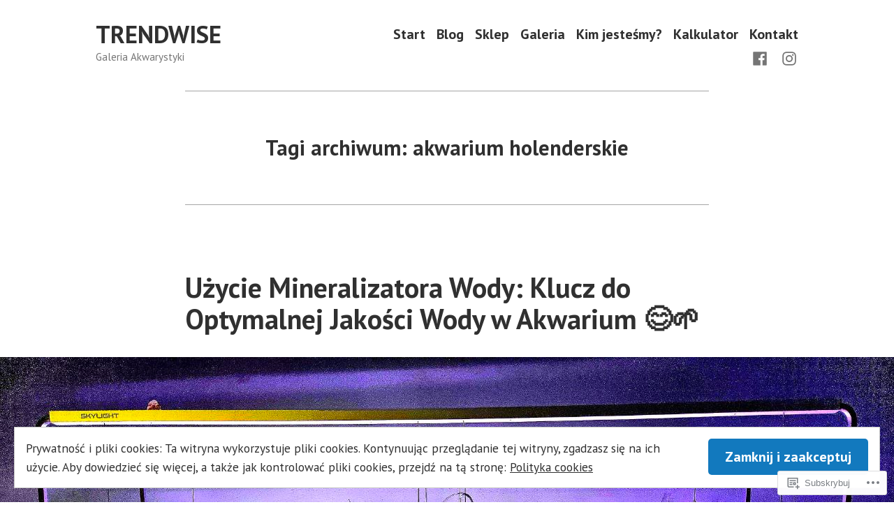

--- FILE ---
content_type: text/html; charset=UTF-8
request_url: https://trendwise.pl/tag/akwarium-holenderskie/
body_size: 25319
content:
<!doctype html>
<html lang="pl-PL">
<head>
	<meta charset="UTF-8" />
	<meta name="viewport" content="width=device-width, initial-scale=1" />
	<link rel="profile" href="https://gmpg.org/xfn/11" />
	<title>akwarium holenderskie &#8211; TRENDWISE</title>
<meta name='robots' content='max-image-preview:large' />

<!-- Async WordPress.com Remote Login -->
<script id="wpcom_remote_login_js">
var wpcom_remote_login_extra_auth = '';
function wpcom_remote_login_remove_dom_node_id( element_id ) {
	var dom_node = document.getElementById( element_id );
	if ( dom_node ) { dom_node.parentNode.removeChild( dom_node ); }
}
function wpcom_remote_login_remove_dom_node_classes( class_name ) {
	var dom_nodes = document.querySelectorAll( '.' + class_name );
	for ( var i = 0; i < dom_nodes.length; i++ ) {
		dom_nodes[ i ].parentNode.removeChild( dom_nodes[ i ] );
	}
}
function wpcom_remote_login_final_cleanup() {
	wpcom_remote_login_remove_dom_node_classes( "wpcom_remote_login_msg" );
	wpcom_remote_login_remove_dom_node_id( "wpcom_remote_login_key" );
	wpcom_remote_login_remove_dom_node_id( "wpcom_remote_login_validate" );
	wpcom_remote_login_remove_dom_node_id( "wpcom_remote_login_js" );
	wpcom_remote_login_remove_dom_node_id( "wpcom_request_access_iframe" );
	wpcom_remote_login_remove_dom_node_id( "wpcom_request_access_styles" );
}

// Watch for messages back from the remote login
window.addEventListener( "message", function( e ) {
	if ( e.origin === "https://r-login.wordpress.com" ) {
		var data = {};
		try {
			data = JSON.parse( e.data );
		} catch( e ) {
			wpcom_remote_login_final_cleanup();
			return;
		}

		if ( data.msg === 'LOGIN' ) {
			// Clean up the login check iframe
			wpcom_remote_login_remove_dom_node_id( "wpcom_remote_login_key" );

			var id_regex = new RegExp( /^[0-9]+$/ );
			var token_regex = new RegExp( /^.*|.*|.*$/ );
			if (
				token_regex.test( data.token )
				&& id_regex.test( data.wpcomid )
			) {
				// We have everything we need to ask for a login
				var script = document.createElement( "script" );
				script.setAttribute( "id", "wpcom_remote_login_validate" );
				script.src = '/remote-login.php?wpcom_remote_login=validate'
					+ '&wpcomid=' + data.wpcomid
					+ '&token=' + encodeURIComponent( data.token )
					+ '&host=' + window.location.protocol
					+ '//' + window.location.hostname
					+ '&postid=938'
					+ '&is_singular=';
				document.body.appendChild( script );
			}

			return;
		}

		// Safari ITP, not logged in, so redirect
		if ( data.msg === 'LOGIN-REDIRECT' ) {
			window.location = 'https://wordpress.com/log-in?redirect_to=' + window.location.href;
			return;
		}

		// Safari ITP, storage access failed, remove the request
		if ( data.msg === 'LOGIN-REMOVE' ) {
			var css_zap = 'html { -webkit-transition: margin-top 1s; transition: margin-top 1s; } /* 9001 */ html { margin-top: 0 !important; } * html body { margin-top: 0 !important; } @media screen and ( max-width: 782px ) { html { margin-top: 0 !important; } * html body { margin-top: 0 !important; } }';
			var style_zap = document.createElement( 'style' );
			style_zap.type = 'text/css';
			style_zap.appendChild( document.createTextNode( css_zap ) );
			document.body.appendChild( style_zap );

			var e = document.getElementById( 'wpcom_request_access_iframe' );
			e.parentNode.removeChild( e );

			document.cookie = 'wordpress_com_login_access=denied; path=/; max-age=31536000';

			return;
		}

		// Safari ITP
		if ( data.msg === 'REQUEST_ACCESS' ) {
			console.log( 'request access: safari' );

			// Check ITP iframe enable/disable knob
			if ( wpcom_remote_login_extra_auth !== 'safari_itp_iframe' ) {
				return;
			}

			// If we are in a "private window" there is no ITP.
			var private_window = false;
			try {
				var opendb = window.openDatabase( null, null, null, null );
			} catch( e ) {
				private_window = true;
			}

			if ( private_window ) {
				console.log( 'private window' );
				return;
			}

			var iframe = document.createElement( 'iframe' );
			iframe.id = 'wpcom_request_access_iframe';
			iframe.setAttribute( 'scrolling', 'no' );
			iframe.setAttribute( 'sandbox', 'allow-storage-access-by-user-activation allow-scripts allow-same-origin allow-top-navigation-by-user-activation' );
			iframe.src = 'https://r-login.wordpress.com/remote-login.php?wpcom_remote_login=request_access&origin=' + encodeURIComponent( data.origin ) + '&wpcomid=' + encodeURIComponent( data.wpcomid );

			var css = 'html { -webkit-transition: margin-top 1s; transition: margin-top 1s; } /* 9001 */ html { margin-top: 46px !important; } * html body { margin-top: 46px !important; } @media screen and ( max-width: 660px ) { html { margin-top: 71px !important; } * html body { margin-top: 71px !important; } #wpcom_request_access_iframe { display: block; height: 71px !important; } } #wpcom_request_access_iframe { border: 0px; height: 46px; position: fixed; top: 0; left: 0; width: 100%; min-width: 100%; z-index: 99999; background: #23282d; } ';

			var style = document.createElement( 'style' );
			style.type = 'text/css';
			style.id = 'wpcom_request_access_styles';
			style.appendChild( document.createTextNode( css ) );
			document.body.appendChild( style );

			document.body.appendChild( iframe );
		}

		if ( data.msg === 'DONE' ) {
			wpcom_remote_login_final_cleanup();
		}
	}
}, false );

// Inject the remote login iframe after the page has had a chance to load
// more critical resources
window.addEventListener( "DOMContentLoaded", function( e ) {
	var iframe = document.createElement( "iframe" );
	iframe.style.display = "none";
	iframe.setAttribute( "scrolling", "no" );
	iframe.setAttribute( "id", "wpcom_remote_login_key" );
	iframe.src = "https://r-login.wordpress.com/remote-login.php"
		+ "?wpcom_remote_login=key"
		+ "&origin=aHR0cHM6Ly90cmVuZHdpc2UucGw%3D"
		+ "&wpcomid=178326982"
		+ "&time=" + Math.floor( Date.now() / 1000 );
	document.body.appendChild( iframe );
}, false );
</script>
<link rel='dns-prefetch' href='//s0.wp.com' />
<link rel='dns-prefetch' href='//fonts-api.wp.com' />
<link rel="alternate" type="application/rss+xml" title="TRENDWISE &raquo; Kanał z wpisami" href="https://trendwise.pl/feed/" />
<link rel="alternate" type="application/rss+xml" title="TRENDWISE &raquo; Kanał z komentarzami" href="https://trendwise.pl/comments/feed/" />
<link rel="alternate" type="application/rss+xml" title="TRENDWISE &raquo; Kanał z wpisami otagowanymi jako akwarium holenderskie" href="https://trendwise.pl/tag/akwarium-holenderskie/feed/" />
	<script type="text/javascript">
		/* <![CDATA[ */
		function addLoadEvent(func) {
			var oldonload = window.onload;
			if (typeof window.onload != 'function') {
				window.onload = func;
			} else {
				window.onload = function () {
					oldonload();
					func();
				}
			}
		}
		/* ]]> */
	</script>
	<style id='wp-emoji-styles-inline-css'>

	img.wp-smiley, img.emoji {
		display: inline !important;
		border: none !important;
		box-shadow: none !important;
		height: 1em !important;
		width: 1em !important;
		margin: 0 0.07em !important;
		vertical-align: -0.1em !important;
		background: none !important;
		padding: 0 !important;
	}
/*# sourceURL=wp-emoji-styles-inline-css */
</style>
<link crossorigin='anonymous' rel='stylesheet' id='all-css-2-1' href='/wp-content/plugins/gutenberg-core/v22.2.0/build/styles/block-library/style.css?m=1764855221i&cssminify=yes' type='text/css' media='all' />
<style id='wp-block-library-inline-css'>
.has-text-align-justify {
	text-align:justify;
}
.has-text-align-justify{text-align:justify;}

/*# sourceURL=wp-block-library-inline-css */
</style><style id='wp-block-paragraph-inline-css'>
.is-small-text{font-size:.875em}.is-regular-text{font-size:1em}.is-large-text{font-size:2.25em}.is-larger-text{font-size:3em}.has-drop-cap:not(:focus):first-letter{float:left;font-size:8.4em;font-style:normal;font-weight:100;line-height:.68;margin:.05em .1em 0 0;text-transform:uppercase}body.rtl .has-drop-cap:not(:focus):first-letter{float:none;margin-left:.1em}p.has-drop-cap.has-background{overflow:hidden}:root :where(p.has-background){padding:1.25em 2.375em}:where(p.has-text-color:not(.has-link-color)) a{color:inherit}p.has-text-align-left[style*="writing-mode:vertical-lr"],p.has-text-align-right[style*="writing-mode:vertical-rl"]{rotate:180deg}
/*# sourceURL=/wp-content/plugins/gutenberg-core/v22.2.0/build/styles/block-library/paragraph/style.css */
</style>
<style id='wp-block-heading-inline-css'>
h1:where(.wp-block-heading).has-background,h2:where(.wp-block-heading).has-background,h3:where(.wp-block-heading).has-background,h4:where(.wp-block-heading).has-background,h5:where(.wp-block-heading).has-background,h6:where(.wp-block-heading).has-background{padding:1.25em 2.375em}h1.has-text-align-left[style*=writing-mode]:where([style*=vertical-lr]),h1.has-text-align-right[style*=writing-mode]:where([style*=vertical-rl]),h2.has-text-align-left[style*=writing-mode]:where([style*=vertical-lr]),h2.has-text-align-right[style*=writing-mode]:where([style*=vertical-rl]),h3.has-text-align-left[style*=writing-mode]:where([style*=vertical-lr]),h3.has-text-align-right[style*=writing-mode]:where([style*=vertical-rl]),h4.has-text-align-left[style*=writing-mode]:where([style*=vertical-lr]),h4.has-text-align-right[style*=writing-mode]:where([style*=vertical-rl]),h5.has-text-align-left[style*=writing-mode]:where([style*=vertical-lr]),h5.has-text-align-right[style*=writing-mode]:where([style*=vertical-rl]),h6.has-text-align-left[style*=writing-mode]:where([style*=vertical-lr]),h6.has-text-align-right[style*=writing-mode]:where([style*=vertical-rl]){rotate:180deg}
/*# sourceURL=/wp-content/plugins/gutenberg-core/v22.2.0/build/styles/block-library/heading/style.css */
</style>
<style id='global-styles-inline-css'>
:root{--wp--preset--aspect-ratio--square: 1;--wp--preset--aspect-ratio--4-3: 4/3;--wp--preset--aspect-ratio--3-4: 3/4;--wp--preset--aspect-ratio--3-2: 3/2;--wp--preset--aspect-ratio--2-3: 2/3;--wp--preset--aspect-ratio--16-9: 16/9;--wp--preset--aspect-ratio--9-16: 9/16;--wp--preset--color--black: #000000;--wp--preset--color--cyan-bluish-gray: #abb8c3;--wp--preset--color--white: #ffffff;--wp--preset--color--pale-pink: #f78da7;--wp--preset--color--vivid-red: #cf2e2e;--wp--preset--color--luminous-vivid-orange: #ff6900;--wp--preset--color--luminous-vivid-amber: #fcb900;--wp--preset--color--light-green-cyan: #7bdcb5;--wp--preset--color--vivid-green-cyan: #00d084;--wp--preset--color--pale-cyan-blue: #8ed1fc;--wp--preset--color--vivid-cyan-blue: #0693e3;--wp--preset--color--vivid-purple: #9b51e0;--wp--preset--color--primary: #1279BE;--wp--preset--color--secondary: #FFB302;--wp--preset--color--foreground: #303030;--wp--preset--color--background: #FFFFFF;--wp--preset--color--tertiary: #C5C5C5;--wp--preset--gradient--vivid-cyan-blue-to-vivid-purple: linear-gradient(135deg,rgb(6,147,227) 0%,rgb(155,81,224) 100%);--wp--preset--gradient--light-green-cyan-to-vivid-green-cyan: linear-gradient(135deg,rgb(122,220,180) 0%,rgb(0,208,130) 100%);--wp--preset--gradient--luminous-vivid-amber-to-luminous-vivid-orange: linear-gradient(135deg,rgb(252,185,0) 0%,rgb(255,105,0) 100%);--wp--preset--gradient--luminous-vivid-orange-to-vivid-red: linear-gradient(135deg,rgb(255,105,0) 0%,rgb(207,46,46) 100%);--wp--preset--gradient--very-light-gray-to-cyan-bluish-gray: linear-gradient(135deg,rgb(238,238,238) 0%,rgb(169,184,195) 100%);--wp--preset--gradient--cool-to-warm-spectrum: linear-gradient(135deg,rgb(74,234,220) 0%,rgb(151,120,209) 20%,rgb(207,42,186) 40%,rgb(238,44,130) 60%,rgb(251,105,98) 80%,rgb(254,248,76) 100%);--wp--preset--gradient--blush-light-purple: linear-gradient(135deg,rgb(255,206,236) 0%,rgb(152,150,240) 100%);--wp--preset--gradient--blush-bordeaux: linear-gradient(135deg,rgb(254,205,165) 0%,rgb(254,45,45) 50%,rgb(107,0,62) 100%);--wp--preset--gradient--luminous-dusk: linear-gradient(135deg,rgb(255,203,112) 0%,rgb(199,81,192) 50%,rgb(65,88,208) 100%);--wp--preset--gradient--pale-ocean: linear-gradient(135deg,rgb(255,245,203) 0%,rgb(182,227,212) 50%,rgb(51,167,181) 100%);--wp--preset--gradient--electric-grass: linear-gradient(135deg,rgb(202,248,128) 0%,rgb(113,206,126) 100%);--wp--preset--gradient--midnight: linear-gradient(135deg,rgb(2,3,129) 0%,rgb(40,116,252) 100%);--wp--preset--font-size--small: 17.3914px;--wp--preset--font-size--medium: 20px;--wp--preset--font-size--large: 26.45px;--wp--preset--font-size--x-large: 42px;--wp--preset--font-size--normal: 23px;--wp--preset--font-size--huge: 30.4174px;--wp--preset--font-family--albert-sans: 'Albert Sans', sans-serif;--wp--preset--font-family--alegreya: Alegreya, serif;--wp--preset--font-family--arvo: Arvo, serif;--wp--preset--font-family--bodoni-moda: 'Bodoni Moda', serif;--wp--preset--font-family--bricolage-grotesque: 'Bricolage Grotesque', sans-serif;--wp--preset--font-family--cabin: Cabin, sans-serif;--wp--preset--font-family--chivo: Chivo, sans-serif;--wp--preset--font-family--commissioner: Commissioner, sans-serif;--wp--preset--font-family--cormorant: Cormorant, serif;--wp--preset--font-family--courier-prime: 'Courier Prime', monospace;--wp--preset--font-family--crimson-pro: 'Crimson Pro', serif;--wp--preset--font-family--dm-mono: 'DM Mono', monospace;--wp--preset--font-family--dm-sans: 'DM Sans', sans-serif;--wp--preset--font-family--dm-serif-display: 'DM Serif Display', serif;--wp--preset--font-family--domine: Domine, serif;--wp--preset--font-family--eb-garamond: 'EB Garamond', serif;--wp--preset--font-family--epilogue: Epilogue, sans-serif;--wp--preset--font-family--fahkwang: Fahkwang, sans-serif;--wp--preset--font-family--figtree: Figtree, sans-serif;--wp--preset--font-family--fira-sans: 'Fira Sans', sans-serif;--wp--preset--font-family--fjalla-one: 'Fjalla One', sans-serif;--wp--preset--font-family--fraunces: Fraunces, serif;--wp--preset--font-family--gabarito: Gabarito, system-ui;--wp--preset--font-family--ibm-plex-mono: 'IBM Plex Mono', monospace;--wp--preset--font-family--ibm-plex-sans: 'IBM Plex Sans', sans-serif;--wp--preset--font-family--ibarra-real-nova: 'Ibarra Real Nova', serif;--wp--preset--font-family--instrument-serif: 'Instrument Serif', serif;--wp--preset--font-family--inter: Inter, sans-serif;--wp--preset--font-family--josefin-sans: 'Josefin Sans', sans-serif;--wp--preset--font-family--jost: Jost, sans-serif;--wp--preset--font-family--libre-baskerville: 'Libre Baskerville', serif;--wp--preset--font-family--libre-franklin: 'Libre Franklin', sans-serif;--wp--preset--font-family--literata: Literata, serif;--wp--preset--font-family--lora: Lora, serif;--wp--preset--font-family--merriweather: Merriweather, serif;--wp--preset--font-family--montserrat: Montserrat, sans-serif;--wp--preset--font-family--newsreader: Newsreader, serif;--wp--preset--font-family--noto-sans-mono: 'Noto Sans Mono', sans-serif;--wp--preset--font-family--nunito: Nunito, sans-serif;--wp--preset--font-family--open-sans: 'Open Sans', sans-serif;--wp--preset--font-family--overpass: Overpass, sans-serif;--wp--preset--font-family--pt-serif: 'PT Serif', serif;--wp--preset--font-family--petrona: Petrona, serif;--wp--preset--font-family--piazzolla: Piazzolla, serif;--wp--preset--font-family--playfair-display: 'Playfair Display', serif;--wp--preset--font-family--plus-jakarta-sans: 'Plus Jakarta Sans', sans-serif;--wp--preset--font-family--poppins: Poppins, sans-serif;--wp--preset--font-family--raleway: Raleway, sans-serif;--wp--preset--font-family--roboto: Roboto, sans-serif;--wp--preset--font-family--roboto-slab: 'Roboto Slab', serif;--wp--preset--font-family--rubik: Rubik, sans-serif;--wp--preset--font-family--rufina: Rufina, serif;--wp--preset--font-family--sora: Sora, sans-serif;--wp--preset--font-family--source-sans-3: 'Source Sans 3', sans-serif;--wp--preset--font-family--source-serif-4: 'Source Serif 4', serif;--wp--preset--font-family--space-mono: 'Space Mono', monospace;--wp--preset--font-family--syne: Syne, sans-serif;--wp--preset--font-family--texturina: Texturina, serif;--wp--preset--font-family--urbanist: Urbanist, sans-serif;--wp--preset--font-family--work-sans: 'Work Sans', sans-serif;--wp--preset--spacing--20: 0.44rem;--wp--preset--spacing--30: 0.67rem;--wp--preset--spacing--40: 1rem;--wp--preset--spacing--50: 1.5rem;--wp--preset--spacing--60: 2.25rem;--wp--preset--spacing--70: 3.38rem;--wp--preset--spacing--80: 5.06rem;--wp--preset--shadow--natural: 6px 6px 9px rgba(0, 0, 0, 0.2);--wp--preset--shadow--deep: 12px 12px 50px rgba(0, 0, 0, 0.4);--wp--preset--shadow--sharp: 6px 6px 0px rgba(0, 0, 0, 0.2);--wp--preset--shadow--outlined: 6px 6px 0px -3px rgb(255, 255, 255), 6px 6px rgb(0, 0, 0);--wp--preset--shadow--crisp: 6px 6px 0px rgb(0, 0, 0);}:root :where(.is-layout-flow) > :first-child{margin-block-start: 0;}:root :where(.is-layout-flow) > :last-child{margin-block-end: 0;}:root :where(.is-layout-flow) > *{margin-block-start: 24px;margin-block-end: 0;}:root :where(.is-layout-constrained) > :first-child{margin-block-start: 0;}:root :where(.is-layout-constrained) > :last-child{margin-block-end: 0;}:root :where(.is-layout-constrained) > *{margin-block-start: 24px;margin-block-end: 0;}:root :where(.is-layout-flex){gap: 24px;}:root :where(.is-layout-grid){gap: 24px;}body .is-layout-flex{display: flex;}.is-layout-flex{flex-wrap: wrap;align-items: center;}.is-layout-flex > :is(*, div){margin: 0;}body .is-layout-grid{display: grid;}.is-layout-grid > :is(*, div){margin: 0;}.has-black-color{color: var(--wp--preset--color--black) !important;}.has-cyan-bluish-gray-color{color: var(--wp--preset--color--cyan-bluish-gray) !important;}.has-white-color{color: var(--wp--preset--color--white) !important;}.has-pale-pink-color{color: var(--wp--preset--color--pale-pink) !important;}.has-vivid-red-color{color: var(--wp--preset--color--vivid-red) !important;}.has-luminous-vivid-orange-color{color: var(--wp--preset--color--luminous-vivid-orange) !important;}.has-luminous-vivid-amber-color{color: var(--wp--preset--color--luminous-vivid-amber) !important;}.has-light-green-cyan-color{color: var(--wp--preset--color--light-green-cyan) !important;}.has-vivid-green-cyan-color{color: var(--wp--preset--color--vivid-green-cyan) !important;}.has-pale-cyan-blue-color{color: var(--wp--preset--color--pale-cyan-blue) !important;}.has-vivid-cyan-blue-color{color: var(--wp--preset--color--vivid-cyan-blue) !important;}.has-vivid-purple-color{color: var(--wp--preset--color--vivid-purple) !important;}.has-primary-color{color: var(--wp--preset--color--primary) !important;}.has-secondary-color{color: var(--wp--preset--color--secondary) !important;}.has-foreground-color{color: var(--wp--preset--color--foreground) !important;}.has-background-color{color: var(--wp--preset--color--background) !important;}.has-tertiary-color{color: var(--wp--preset--color--tertiary) !important;}.has-black-background-color{background-color: var(--wp--preset--color--black) !important;}.has-cyan-bluish-gray-background-color{background-color: var(--wp--preset--color--cyan-bluish-gray) !important;}.has-white-background-color{background-color: var(--wp--preset--color--white) !important;}.has-pale-pink-background-color{background-color: var(--wp--preset--color--pale-pink) !important;}.has-vivid-red-background-color{background-color: var(--wp--preset--color--vivid-red) !important;}.has-luminous-vivid-orange-background-color{background-color: var(--wp--preset--color--luminous-vivid-orange) !important;}.has-luminous-vivid-amber-background-color{background-color: var(--wp--preset--color--luminous-vivid-amber) !important;}.has-light-green-cyan-background-color{background-color: var(--wp--preset--color--light-green-cyan) !important;}.has-vivid-green-cyan-background-color{background-color: var(--wp--preset--color--vivid-green-cyan) !important;}.has-pale-cyan-blue-background-color{background-color: var(--wp--preset--color--pale-cyan-blue) !important;}.has-vivid-cyan-blue-background-color{background-color: var(--wp--preset--color--vivid-cyan-blue) !important;}.has-vivid-purple-background-color{background-color: var(--wp--preset--color--vivid-purple) !important;}.has-primary-background-color{background-color: var(--wp--preset--color--primary) !important;}.has-secondary-background-color{background-color: var(--wp--preset--color--secondary) !important;}.has-foreground-background-color{background-color: var(--wp--preset--color--foreground) !important;}.has-background-background-color{background-color: var(--wp--preset--color--background) !important;}.has-tertiary-background-color{background-color: var(--wp--preset--color--tertiary) !important;}.has-black-border-color{border-color: var(--wp--preset--color--black) !important;}.has-cyan-bluish-gray-border-color{border-color: var(--wp--preset--color--cyan-bluish-gray) !important;}.has-white-border-color{border-color: var(--wp--preset--color--white) !important;}.has-pale-pink-border-color{border-color: var(--wp--preset--color--pale-pink) !important;}.has-vivid-red-border-color{border-color: var(--wp--preset--color--vivid-red) !important;}.has-luminous-vivid-orange-border-color{border-color: var(--wp--preset--color--luminous-vivid-orange) !important;}.has-luminous-vivid-amber-border-color{border-color: var(--wp--preset--color--luminous-vivid-amber) !important;}.has-light-green-cyan-border-color{border-color: var(--wp--preset--color--light-green-cyan) !important;}.has-vivid-green-cyan-border-color{border-color: var(--wp--preset--color--vivid-green-cyan) !important;}.has-pale-cyan-blue-border-color{border-color: var(--wp--preset--color--pale-cyan-blue) !important;}.has-vivid-cyan-blue-border-color{border-color: var(--wp--preset--color--vivid-cyan-blue) !important;}.has-vivid-purple-border-color{border-color: var(--wp--preset--color--vivid-purple) !important;}.has-primary-border-color{border-color: var(--wp--preset--color--primary) !important;}.has-secondary-border-color{border-color: var(--wp--preset--color--secondary) !important;}.has-foreground-border-color{border-color: var(--wp--preset--color--foreground) !important;}.has-background-border-color{border-color: var(--wp--preset--color--background) !important;}.has-tertiary-border-color{border-color: var(--wp--preset--color--tertiary) !important;}.has-vivid-cyan-blue-to-vivid-purple-gradient-background{background: var(--wp--preset--gradient--vivid-cyan-blue-to-vivid-purple) !important;}.has-light-green-cyan-to-vivid-green-cyan-gradient-background{background: var(--wp--preset--gradient--light-green-cyan-to-vivid-green-cyan) !important;}.has-luminous-vivid-amber-to-luminous-vivid-orange-gradient-background{background: var(--wp--preset--gradient--luminous-vivid-amber-to-luminous-vivid-orange) !important;}.has-luminous-vivid-orange-to-vivid-red-gradient-background{background: var(--wp--preset--gradient--luminous-vivid-orange-to-vivid-red) !important;}.has-very-light-gray-to-cyan-bluish-gray-gradient-background{background: var(--wp--preset--gradient--very-light-gray-to-cyan-bluish-gray) !important;}.has-cool-to-warm-spectrum-gradient-background{background: var(--wp--preset--gradient--cool-to-warm-spectrum) !important;}.has-blush-light-purple-gradient-background{background: var(--wp--preset--gradient--blush-light-purple) !important;}.has-blush-bordeaux-gradient-background{background: var(--wp--preset--gradient--blush-bordeaux) !important;}.has-luminous-dusk-gradient-background{background: var(--wp--preset--gradient--luminous-dusk) !important;}.has-pale-ocean-gradient-background{background: var(--wp--preset--gradient--pale-ocean) !important;}.has-electric-grass-gradient-background{background: var(--wp--preset--gradient--electric-grass) !important;}.has-midnight-gradient-background{background: var(--wp--preset--gradient--midnight) !important;}.has-small-font-size{font-size: var(--wp--preset--font-size--small) !important;}.has-medium-font-size{font-size: var(--wp--preset--font-size--medium) !important;}.has-large-font-size{font-size: var(--wp--preset--font-size--large) !important;}.has-x-large-font-size{font-size: var(--wp--preset--font-size--x-large) !important;}.has-normal-font-size{font-size: var(--wp--preset--font-size--normal) !important;}.has-huge-font-size{font-size: var(--wp--preset--font-size--huge) !important;}.has-albert-sans-font-family{font-family: var(--wp--preset--font-family--albert-sans) !important;}.has-alegreya-font-family{font-family: var(--wp--preset--font-family--alegreya) !important;}.has-arvo-font-family{font-family: var(--wp--preset--font-family--arvo) !important;}.has-bodoni-moda-font-family{font-family: var(--wp--preset--font-family--bodoni-moda) !important;}.has-bricolage-grotesque-font-family{font-family: var(--wp--preset--font-family--bricolage-grotesque) !important;}.has-cabin-font-family{font-family: var(--wp--preset--font-family--cabin) !important;}.has-chivo-font-family{font-family: var(--wp--preset--font-family--chivo) !important;}.has-commissioner-font-family{font-family: var(--wp--preset--font-family--commissioner) !important;}.has-cormorant-font-family{font-family: var(--wp--preset--font-family--cormorant) !important;}.has-courier-prime-font-family{font-family: var(--wp--preset--font-family--courier-prime) !important;}.has-crimson-pro-font-family{font-family: var(--wp--preset--font-family--crimson-pro) !important;}.has-dm-mono-font-family{font-family: var(--wp--preset--font-family--dm-mono) !important;}.has-dm-sans-font-family{font-family: var(--wp--preset--font-family--dm-sans) !important;}.has-dm-serif-display-font-family{font-family: var(--wp--preset--font-family--dm-serif-display) !important;}.has-domine-font-family{font-family: var(--wp--preset--font-family--domine) !important;}.has-eb-garamond-font-family{font-family: var(--wp--preset--font-family--eb-garamond) !important;}.has-epilogue-font-family{font-family: var(--wp--preset--font-family--epilogue) !important;}.has-fahkwang-font-family{font-family: var(--wp--preset--font-family--fahkwang) !important;}.has-figtree-font-family{font-family: var(--wp--preset--font-family--figtree) !important;}.has-fira-sans-font-family{font-family: var(--wp--preset--font-family--fira-sans) !important;}.has-fjalla-one-font-family{font-family: var(--wp--preset--font-family--fjalla-one) !important;}.has-fraunces-font-family{font-family: var(--wp--preset--font-family--fraunces) !important;}.has-gabarito-font-family{font-family: var(--wp--preset--font-family--gabarito) !important;}.has-ibm-plex-mono-font-family{font-family: var(--wp--preset--font-family--ibm-plex-mono) !important;}.has-ibm-plex-sans-font-family{font-family: var(--wp--preset--font-family--ibm-plex-sans) !important;}.has-ibarra-real-nova-font-family{font-family: var(--wp--preset--font-family--ibarra-real-nova) !important;}.has-instrument-serif-font-family{font-family: var(--wp--preset--font-family--instrument-serif) !important;}.has-inter-font-family{font-family: var(--wp--preset--font-family--inter) !important;}.has-josefin-sans-font-family{font-family: var(--wp--preset--font-family--josefin-sans) !important;}.has-jost-font-family{font-family: var(--wp--preset--font-family--jost) !important;}.has-libre-baskerville-font-family{font-family: var(--wp--preset--font-family--libre-baskerville) !important;}.has-libre-franklin-font-family{font-family: var(--wp--preset--font-family--libre-franklin) !important;}.has-literata-font-family{font-family: var(--wp--preset--font-family--literata) !important;}.has-lora-font-family{font-family: var(--wp--preset--font-family--lora) !important;}.has-merriweather-font-family{font-family: var(--wp--preset--font-family--merriweather) !important;}.has-montserrat-font-family{font-family: var(--wp--preset--font-family--montserrat) !important;}.has-newsreader-font-family{font-family: var(--wp--preset--font-family--newsreader) !important;}.has-noto-sans-mono-font-family{font-family: var(--wp--preset--font-family--noto-sans-mono) !important;}.has-nunito-font-family{font-family: var(--wp--preset--font-family--nunito) !important;}.has-open-sans-font-family{font-family: var(--wp--preset--font-family--open-sans) !important;}.has-overpass-font-family{font-family: var(--wp--preset--font-family--overpass) !important;}.has-pt-serif-font-family{font-family: var(--wp--preset--font-family--pt-serif) !important;}.has-petrona-font-family{font-family: var(--wp--preset--font-family--petrona) !important;}.has-piazzolla-font-family{font-family: var(--wp--preset--font-family--piazzolla) !important;}.has-playfair-display-font-family{font-family: var(--wp--preset--font-family--playfair-display) !important;}.has-plus-jakarta-sans-font-family{font-family: var(--wp--preset--font-family--plus-jakarta-sans) !important;}.has-poppins-font-family{font-family: var(--wp--preset--font-family--poppins) !important;}.has-raleway-font-family{font-family: var(--wp--preset--font-family--raleway) !important;}.has-roboto-font-family{font-family: var(--wp--preset--font-family--roboto) !important;}.has-roboto-slab-font-family{font-family: var(--wp--preset--font-family--roboto-slab) !important;}.has-rubik-font-family{font-family: var(--wp--preset--font-family--rubik) !important;}.has-rufina-font-family{font-family: var(--wp--preset--font-family--rufina) !important;}.has-sora-font-family{font-family: var(--wp--preset--font-family--sora) !important;}.has-source-sans-3-font-family{font-family: var(--wp--preset--font-family--source-sans-3) !important;}.has-source-serif-4-font-family{font-family: var(--wp--preset--font-family--source-serif-4) !important;}.has-space-mono-font-family{font-family: var(--wp--preset--font-family--space-mono) !important;}.has-syne-font-family{font-family: var(--wp--preset--font-family--syne) !important;}.has-texturina-font-family{font-family: var(--wp--preset--font-family--texturina) !important;}.has-urbanist-font-family{font-family: var(--wp--preset--font-family--urbanist) !important;}.has-work-sans-font-family{font-family: var(--wp--preset--font-family--work-sans) !important;}
/*# sourceURL=global-styles-inline-css */
</style>

<style id='classic-theme-styles-inline-css'>
/*! This file is auto-generated */
.wp-block-button__link{color:#fff;background-color:#32373c;border-radius:9999px;box-shadow:none;text-decoration:none;padding:calc(.667em + 2px) calc(1.333em + 2px);font-size:1.125em}.wp-block-file__button{background:#32373c;color:#fff;text-decoration:none}
/*# sourceURL=/wp-includes/css/classic-themes.min.css */
</style>
<link crossorigin='anonymous' rel='stylesheet' id='all-css-4-1' href='/_static/??-eJx9jEEOAiEQBD/kQECjeDC+ZWEnijIwYWA3/l72op689KFTVXplCCU3zE1z6reYRYfiUwlP0VYZpwxIJE4IFRd10HOU9iFA2iuhCiI7/ROiDt9WxfETT20jCOc4YUIa2D9t5eGA91xRBMZS7ATtPkTZvCtdzNEZt7f2fHq8Afl7R7w=&cssminify=yes' type='text/css' media='all' />
<link crossorigin='anonymous' rel='stylesheet' id='print-css-5-1' href='/wp-content/themes/pub/varia/print.css?m=1738187798i&cssminify=yes' type='text/css' media='print' />
<link crossorigin='anonymous' rel='stylesheet' id='all-css-6-1' href='/_static/??-eJx9i0EKwjAQAD9kXIqHxIP4ljSs6ZYkG7Kblv7eihdF6W0GZmCtJnBRLAo6YUaB2keYcMEGolvCcxA5wf9s8Y08UAnv1Kw1cP4Zcjc19UhFoOGYOO4YYa8+9GiKyCZx8EpcvsQ8kqf2Wu/5NtiLG5y1Vzc/AZuuTtU=&cssminify=yes' type='text/css' media='all' />
<link rel='stylesheet' id='hever-fonts-css' href='https://fonts-api.wp.com/css?family=PT+Sans%3A400%2C400i%2C700%2C700i&#038;subset=latin%2Clatin-ext&#038;display=swap' media='all' />
<link crossorigin='anonymous' rel='stylesheet' id='all-css-8-1' href='/wp-content/themes/pub/hever/style.css?m=1738187798i&cssminify=yes' type='text/css' media='all' />
<style id='jetpack-global-styles-frontend-style-inline-css'>
:root { --font-headings: unset; --font-base: unset; --font-headings-default: -apple-system,BlinkMacSystemFont,"Segoe UI",Roboto,Oxygen-Sans,Ubuntu,Cantarell,"Helvetica Neue",sans-serif; --font-base-default: -apple-system,BlinkMacSystemFont,"Segoe UI",Roboto,Oxygen-Sans,Ubuntu,Cantarell,"Helvetica Neue",sans-serif;}
/*# sourceURL=jetpack-global-styles-frontend-style-inline-css */
</style>
<link crossorigin='anonymous' rel='stylesheet' id='all-css-10-1' href='/wp-content/themes/h4/global.css?m=1420737423i&cssminify=yes' type='text/css' media='all' />
<script type="text/javascript" id="wpcom-actionbar-placeholder-js-extra">
/* <![CDATA[ */
var actionbardata = {"siteID":"178326982","postID":"0","siteURL":"https://trendwise.pl","xhrURL":"https://trendwise.pl/wp-admin/admin-ajax.php","nonce":"8a5ce914b8","isLoggedIn":"","statusMessage":"","subsEmailDefault":"instantly","proxyScriptUrl":"https://s0.wp.com/wp-content/js/wpcom-proxy-request.js?m=1513050504i&amp;ver=20211021","i18n":{"followedText":"Nowe wpisy z tej witryny b\u0119d\u0105 teraz pojawia\u0107 si\u0119 w twoim \u003Ca href=\"https://wordpress.com/reader\"\u003EReader\u003C/a\u003E","foldBar":"Zwi\u0144 ten panel","unfoldBar":"Rozwi\u0144 ten panel","shortLinkCopied":"Kr\u00f3tki odno\u015bnik skopiowany do schowka."}};
//# sourceURL=wpcom-actionbar-placeholder-js-extra
/* ]]> */
</script>
<script type="text/javascript" id="jetpack-mu-wpcom-settings-js-before">
/* <![CDATA[ */
var JETPACK_MU_WPCOM_SETTINGS = {"assetsUrl":"https://s0.wp.com/wp-content/mu-plugins/jetpack-mu-wpcom-plugin/moon/jetpack_vendor/automattic/jetpack-mu-wpcom/src/build/"};
//# sourceURL=jetpack-mu-wpcom-settings-js-before
/* ]]> */
</script>
<script crossorigin='anonymous' type='text/javascript'  src='/wp-content/js/rlt-proxy.js?m=1720530689i'></script>
<script type="text/javascript" id="rlt-proxy-js-after">
/* <![CDATA[ */
	rltInitialize( {"token":null,"iframeOrigins":["https:\/\/widgets.wp.com"]} );
//# sourceURL=rlt-proxy-js-after
/* ]]> */
</script>
<link rel="EditURI" type="application/rsd+xml" title="RSD" href="https://trendwiseaquascaping.wordpress.com/xmlrpc.php?rsd" />
<meta name="generator" content="WordPress.com" />

<!-- Jetpack Open Graph Tags -->
<meta property="og:type" content="website" />
<meta property="og:title" content="akwarium holenderskie &#8211; TRENDWISE" />
<meta property="og:url" content="https://trendwise.pl/tag/akwarium-holenderskie/" />
<meta property="og:site_name" content="TRENDWISE" />
<meta property="og:image" content="https://trendwise.pl/wp-content/uploads/2020/06/cropped-logo_054010x-1-1.png?w=200" />
<meta property="og:image:width" content="200" />
<meta property="og:image:height" content="200" />
<meta property="og:image:alt" content="" />
<meta property="og:locale" content="pl_PL" />

<!-- End Jetpack Open Graph Tags -->
<link rel="search" type="application/opensearchdescription+xml" href="https://trendwise.pl/osd.xml" title="TRENDWISE" />
<link rel="search" type="application/opensearchdescription+xml" href="https://s1.wp.com/opensearch.xml" title="WordPress.com" />
<meta name="description" content="Wpisy o akwarium holenderskie napisane przez Trendwise" />
<link rel="icon" href="https://trendwise.pl/wp-content/uploads/2020/06/cropped-logo_054010x-1-1.png?w=32" sizes="32x32" />
<link rel="icon" href="https://trendwise.pl/wp-content/uploads/2020/06/cropped-logo_054010x-1-1.png?w=192" sizes="192x192" />
<link rel="apple-touch-icon" href="https://trendwise.pl/wp-content/uploads/2020/06/cropped-logo_054010x-1-1.png?w=180" />
<meta name="msapplication-TileImage" content="https://trendwise.pl/wp-content/uploads/2020/06/cropped-logo_054010x-1-1.png?w=270" />
			<link rel="stylesheet" id="custom-css-css" type="text/css" href="https://s0.wp.com/?custom-css=1&#038;csblog=c4eZE&#038;cscache=6&#038;csrev=2" />
			<link crossorigin='anonymous' rel='stylesheet' id='all-css-0-3' href='/wp-content/mu-plugins/widgets/eu-cookie-law/templates/style.css?m=1642463000i&cssminify=yes' type='text/css' media='all' />
</head>

<body class="archive tag tag-akwarium-holenderskie tag-26681805 wp-embed-responsive wp-theme-pubvaria wp-child-theme-pubhever customizer-styles-applied hfeed image-filters-enabled hide-homepage-footer jetpack-reblog-enabled">


<div id="page" class="site">
	<a class="skip-link screen-reader-text" href="#content">Przejdź do treści</a>

	
<header id="masthead" class="site-header responsive-max-width has-title-and-tagline has-menu" role="banner">
	

			<p class="site-title"><a href="https://trendwise.pl/" rel="home">TRENDWISE</a></p>
	
		<p class="site-description">
			 Galeria Akwarystyki		</p>
		<nav id="site-navigation" class="main-navigation" aria-label="Nawigacja główna">

		<input type="checkbox" role="button" aria-haspopup="true" id="toggle" class="hide-visually">
		<label for="toggle" id="toggle-menu" class="button">
			Menu			<span class="dropdown-icon open">+</span>
			<span class="dropdown-icon close">&times;</span>
			<span class="hide-visually expanded-text">rozszerzony</span>
			<span class="hide-visually collapsed-text">zwinęło</span>
		</label>

		<div class="menu-primary-container"><ul id="menu-primary-1" class="main-menu" aria-label="submenu"><li class="menu-item menu-item-type-post_type menu-item-object-page menu-item-home menu-item-20"><a href="https://trendwise.pl/">Start</a></li>
<li class="menu-item menu-item-type-post_type menu-item-object-page menu-item-21"><a href="https://trendwise.pl/blog-akwarystyczny/">Blog</a></li>
<li class="menu-item menu-item-type-custom menu-item-object-custom menu-item-554"><a href="http://www.sklep.growise.pl">Sklep</a></li>
<li class="menu-item menu-item-type-post_type menu-item-object-page menu-item-99"><a href="https://trendwise.pl/galeria/">Galeria</a></li>
<li class="menu-item menu-item-type-post_type menu-item-object-page menu-item-22"><a href="https://trendwise.pl/trendwise/">Kim jesteśmy?</a></li>
<li class="menu-item menu-item-type-custom menu-item-object-custom menu-item-759"><a href="https://rotalabutterfly.com/nutrient-calculator.php?lang=pl">Kalkulator</a></li>
<li class="menu-item menu-item-type-post_type menu-item-object-page menu-item-23"><a href="https://trendwise.pl/contact/">Kontakt</a></li>
</ul></div>	</nav><!-- #site-navigation -->
		<nav class="social-navigation" role="navigation" aria-label="Menu odnośników serwisów społecznościowych">
		<div class="menu-social-container"><ul id="menu-social" class="social-links-menu"><li id="menu-item-24" class="menu-item menu-item-type-custom menu-item-object-custom menu-item-24"><a target="_blank" rel="noopener" href="https://facebook.com/trendwiseaquascaping"><span class="screen-reader-text">Facebook</span><svg class="svg-icon" width="26" height="26" aria-hidden="true" role="img" focusable="false" viewBox="0 0 24 24" version="1.1" xmlns="http://www.w3.org/2000/svg" xmlns:xlink="http://www.w3.org/1999/xlink"><path d="M20.007,3H3.993C3.445,3,3,3.445,3,3.993v16.013C3,20.555,3.445,21,3.993,21h8.621v-6.971h-2.346v-2.717h2.346V9.31 c0-2.325,1.42-3.591,3.494-3.591c0.993,0,1.847,0.074,2.096,0.107v2.43l-1.438,0.001c-1.128,0-1.346,0.536-1.346,1.323v1.734h2.69 l-0.35,2.717h-2.34V21h4.587C20.555,21,21,20.555,21,20.007V3.993C21,3.445,20.555,3,20.007,3z"></path></svg></a></li>
<li id="menu-item-26" class="menu-item menu-item-type-custom menu-item-object-custom menu-item-26"><a target="_blank" rel="noopener" href="https://instagram.com/trendwise.pl"><span class="screen-reader-text">Instagram</span><svg class="svg-icon" width="26" height="26" aria-hidden="true" role="img" focusable="false" viewBox="0 0 24 24" version="1.1" xmlns="http://www.w3.org/2000/svg" xmlns:xlink="http://www.w3.org/1999/xlink"><path d="M12,4.622c2.403,0,2.688,0.009,3.637,0.052c0.877,0.04,1.354,0.187,1.671,0.31c0.42,0.163,0.72,0.358,1.035,0.673 c0.315,0.315,0.51,0.615,0.673,1.035c0.123,0.317,0.27,0.794,0.31,1.671c0.043,0.949,0.052,1.234,0.052,3.637 s-0.009,2.688-0.052,3.637c-0.04,0.877-0.187,1.354-0.31,1.671c-0.163,0.42-0.358,0.72-0.673,1.035 c-0.315,0.315-0.615,0.51-1.035,0.673c-0.317,0.123-0.794,0.27-1.671,0.31c-0.949,0.043-1.233,0.052-3.637,0.052 s-2.688-0.009-3.637-0.052c-0.877-0.04-1.354-0.187-1.671-0.31c-0.42-0.163-0.72-0.358-1.035-0.673 c-0.315-0.315-0.51-0.615-0.673-1.035c-0.123-0.317-0.27-0.794-0.31-1.671C4.631,14.688,4.622,14.403,4.622,12 s0.009-2.688,0.052-3.637c0.04-0.877,0.187-1.354,0.31-1.671c0.163-0.42,0.358-0.72,0.673-1.035 c0.315-0.315,0.615-0.51,1.035-0.673c0.317-0.123,0.794-0.27,1.671-0.31C9.312,4.631,9.597,4.622,12,4.622 M12,3 C9.556,3,9.249,3.01,8.289,3.054C7.331,3.098,6.677,3.25,6.105,3.472C5.513,3.702,5.011,4.01,4.511,4.511 c-0.5,0.5-0.808,1.002-1.038,1.594C3.25,6.677,3.098,7.331,3.054,8.289C3.01,9.249,3,9.556,3,12c0,2.444,0.01,2.751,0.054,3.711 c0.044,0.958,0.196,1.612,0.418,2.185c0.23,0.592,0.538,1.094,1.038,1.594c0.5,0.5,1.002,0.808,1.594,1.038 c0.572,0.222,1.227,0.375,2.185,0.418C9.249,20.99,9.556,21,12,21s2.751-0.01,3.711-0.054c0.958-0.044,1.612-0.196,2.185-0.418 c0.592-0.23,1.094-0.538,1.594-1.038c0.5-0.5,0.808-1.002,1.038-1.594c0.222-0.572,0.375-1.227,0.418-2.185 C20.99,14.751,21,14.444,21,12s-0.01-2.751-0.054-3.711c-0.044-0.958-0.196-1.612-0.418-2.185c-0.23-0.592-0.538-1.094-1.038-1.594 c-0.5-0.5-1.002-0.808-1.594-1.038c-0.572-0.222-1.227-0.375-2.185-0.418C14.751,3.01,14.444,3,12,3L12,3z M12,7.378 c-2.552,0-4.622,2.069-4.622,4.622S9.448,16.622,12,16.622s4.622-2.069,4.622-4.622S14.552,7.378,12,7.378z M12,15 c-1.657,0-3-1.343-3-3s1.343-3,3-3s3,1.343,3,3S13.657,15,12,15z M16.804,6.116c-0.596,0-1.08,0.484-1.08,1.08 s0.484,1.08,1.08,1.08c0.596,0,1.08-0.484,1.08-1.08S17.401,6.116,16.804,6.116z"></path></svg></a></li>
</ul></div>	</nav><!-- .social-navigation -->
</header><!-- #masthead -->

	<div id="content" class="site-content">

	<section id="primary" class="content-area">
		<main id="main" class="site-main">

		
			<header class="page-header responsive-max-width">
				<h1 class="page-title">Tagi archiwum: <span class="page-description">akwarium holenderskie</span></h1>			</header><!-- .page-header -->

			
<article id="post-938" class="post-938 post type-post status-publish format-standard has-post-thumbnail hentry category-bez-kategorii category-woda tag-akwarium-holenderskie tag-akwarystyka-slodkowodna tag-chemia-wody tag-growise tag-growise-mineraliser tag-hodowla-roslin-akwariowych tag-jakosc-wody-w-akwarium tag-mineralizacja-wody tag-nawozenie-akwarium tag-odwrocona-osmoza tag-start-akwarium tag-twardosc-wody-akwariowej tag-zdrowie-ryb-i-skorupiakow entry">
	<header class="entry-header responsive-max-width">
		<h2 class="entry-title"><a href="https://trendwise.pl/2024/04/06/uzycie-mineralizatora-wody-klucz-do-optymalnej-jakosci-wody-w-akwarium-%f0%9f%98%8a%f0%9f%8c%b1/" rel="bookmark">Użycie Mineralizatora Wody: Klucz do Optymalnej Jakości Wody w Akwarium&nbsp;😊🌱</a></h2>	</header><!-- .entry-header -->

	
			<figure class="post-thumbnail">
				<a class="post-thumbnail-inner alignwide" href="https://trendwise.pl/2024/04/06/uzycie-mineralizatora-wody-klucz-do-optymalnej-jakosci-wody-w-akwarium-%f0%9f%98%8a%f0%9f%8c%b1/" aria-hidden="true" tabindex="-1">
					<img width="1280" height="960" src="https://trendwise.pl/wp-content/uploads/2024/04/photo_2024-04-05_13-14-18.jpg?w=1280" class="attachment-post-thumbnail size-post-thumbnail wp-post-image" alt="" decoding="async" srcset="https://trendwise.pl/wp-content/uploads/2024/04/photo_2024-04-05_13-14-18.jpg 1280w, https://trendwise.pl/wp-content/uploads/2024/04/photo_2024-04-05_13-14-18.jpg?w=150 150w, https://trendwise.pl/wp-content/uploads/2024/04/photo_2024-04-05_13-14-18.jpg?w=300 300w, https://trendwise.pl/wp-content/uploads/2024/04/photo_2024-04-05_13-14-18.jpg?w=768 768w, https://trendwise.pl/wp-content/uploads/2024/04/photo_2024-04-05_13-14-18.jpg?w=1024 1024w" sizes="(max-width: 1280px) 100vw, 1280px" data-attachment-id="940" data-permalink="https://trendwise.pl/2024/04/06/uzycie-mineralizatora-wody-klucz-do-optymalnej-jakosci-wody-w-akwarium-%f0%9f%98%8a%f0%9f%8c%b1/photo_2024-04-05_13-14-18/" data-orig-file="https://trendwise.pl/wp-content/uploads/2024/04/photo_2024-04-05_13-14-18.jpg" data-orig-size="1280,960" data-comments-opened="1" data-image-meta="{&quot;aperture&quot;:&quot;0&quot;,&quot;credit&quot;:&quot;&quot;,&quot;camera&quot;:&quot;&quot;,&quot;caption&quot;:&quot;&quot;,&quot;created_timestamp&quot;:&quot;0&quot;,&quot;copyright&quot;:&quot;&quot;,&quot;focal_length&quot;:&quot;0&quot;,&quot;iso&quot;:&quot;0&quot;,&quot;shutter_speed&quot;:&quot;0&quot;,&quot;title&quot;:&quot;&quot;,&quot;orientation&quot;:&quot;0&quot;}" data-image-title="photo_2024-04-05_13-14-18" data-image-description="" data-image-caption="" data-medium-file="https://trendwise.pl/wp-content/uploads/2024/04/photo_2024-04-05_13-14-18.jpg?w=300" data-large-file="https://trendwise.pl/wp-content/uploads/2024/04/photo_2024-04-05_13-14-18.jpg?w=750" />				</a>
			</figure>

		
	<div class="entry-content">
		<p>Każdy akwarysta wie, że sercem zdrowego akwarium jest jakość wody. Aby zapewnić naszym podwodnym przyjaciołom idealne środowisko, kluczową rolę odgrywa proces mineralizacji, zwłaszcza po zastosowaniu odwróconej osmozy (RO). Dzisiaj przyjrzymy się, jak Growise Mineraliser wpływa na życie w naszym akwariowym świecie. 🐠💧 Dlaczego Mineralizacja jest Tak Ważna? 🔍 Po procesie odwróconej osmozy woda jest czysta,<a class="more-link" href="https://trendwise.pl/2024/04/06/uzycie-mineralizatora-wody-klucz-do-optymalnej-jakosci-wody-w-akwarium-%f0%9f%98%8a%f0%9f%8c%b1/">Czytaj dalej <span class="screen-reader-text">&#8222;Użycie Mineralizatora Wody: Klucz do Optymalnej Jakości Wody w Akwarium&nbsp;😊🌱&#8221;</span></a></p>
	</div><!-- .entry-content -->

	<footer class="entry-footer responsive-max-width">
		<span class="byline"><svg class="svg-icon" width="16" height="16" aria-hidden="true" role="img" focusable="false" viewBox="0 0 24 24" version="1.1" xmlns="http://www.w3.org/2000/svg" xmlns:xlink="http://www.w3.org/1999/xlink"><path d="M12 12c2.21 0 4-1.79 4-4s-1.79-4-4-4-4 1.79-4 4 1.79 4 4 4zm0 2c-2.67 0-8 1.34-8 4v2h16v-2c0-2.66-5.33-4-8-4z"></path><path d="M0 0h24v24H0z" fill="none"></path></svg><span class="screen-reader-text">Opublikowane przez</span><span class="author vcard"><a class="url fn n" href="https://trendwise.pl/author/adeptmarine/">Trendwise</a></span></span><span class="posted-on"><svg class="svg-icon" width="16" height="16" aria-hidden="true" role="img" focusable="false" xmlns="http://www.w3.org/2000/svg" viewBox="0 0 24 24"><defs><path id="a" d="M0 0h24v24H0V0z"></path></defs><clipPath id="b"><use xlink:href="#a" overflow="visible"></use></clipPath><path clip-path="url(#b)" d="M12 2C6.5 2 2 6.5 2 12s4.5 10 10 10 10-4.5 10-10S17.5 2 12 2zm4.2 14.2L11 13V7h1.5v5.2l4.5 2.7-.8 1.3z"></path></svg><a href="https://trendwise.pl/2024/04/06/uzycie-mineralizatora-wody-klucz-do-optymalnej-jakosci-wody-w-akwarium-%f0%9f%98%8a%f0%9f%8c%b1/" rel="bookmark"><time class="entry-date published" datetime="2024-04-06T11:58:12+02:00">6 kwietnia 2024</time><time class="updated" datetime="2024-04-06T12:00:11+02:00">6 kwietnia 2024</time></a></span><span class="cat-links"><svg class="svg-icon" width="16" height="16" aria-hidden="true" role="img" focusable="false" xmlns="http://www.w3.org/2000/svg" viewBox="0 0 24 24"><path d="M10 4H4c-1.1 0-1.99.9-1.99 2L2 18c0 1.1.9 2 2 2h16c1.1 0 2-.9 2-2V8c0-1.1-.9-2-2-2h-8l-2-2z"></path><path d="M0 0h24v24H0z" fill="none"></path></svg><span class="screen-reader-text">Opublikowany w</span><a href="https://trendwise.pl/category/bez-kategorii/" rel="category tag">Bez kategorii</a>, <a href="https://trendwise.pl/category/woda/" rel="category tag">Woda</a></span><span class="tags-links"><svg class="svg-icon" width="16" height="16" aria-hidden="true" role="img" focusable="false" xmlns="http://www.w3.org/2000/svg" viewBox="0 0 24 24"><path d="M21.41 11.58l-9-9C12.05 2.22 11.55 2 11 2H4c-1.1 0-2 .9-2 2v7c0 .55.22 1.05.59 1.42l9 9c.36.36.86.58 1.41.58.55 0 1.05-.22 1.41-.59l7-7c.37-.36.59-.86.59-1.41 0-.55-.23-1.06-.59-1.42zM5.5 7C4.67 7 4 6.33 4 5.5S4.67 4 5.5 4 7 4.67 7 5.5 6.33 7 5.5 7z"></path><path d="M0 0h24v24H0z" fill="none"></path></svg><span class="screen-reader-text">Tagi:</span><a href="https://trendwise.pl/tag/akwarium-holenderskie/" rel="tag">akwarium holenderskie</a>, <a href="https://trendwise.pl/tag/akwarystyka-slodkowodna/" rel="tag">Akwarystyka słodkowodna</a>, <a href="https://trendwise.pl/tag/chemia-wody/" rel="tag">chemia wody</a>, <a href="https://trendwise.pl/tag/growise/" rel="tag">Growise</a>, <a href="https://trendwise.pl/tag/growise-mineraliser/" rel="tag">Growise Mineraliser</a>, <a href="https://trendwise.pl/tag/hodowla-roslin-akwariowych/" rel="tag">Hodowla roślin akwariowych</a>, <a href="https://trendwise.pl/tag/jakosc-wody-w-akwarium/" rel="tag">Jakość wody w akwarium</a>, <a href="https://trendwise.pl/tag/mineralizacja-wody/" rel="tag">Mineralizacja wody</a>, <a href="https://trendwise.pl/tag/nawozenie-akwarium/" rel="tag">Nawożenie akwarium</a>, <a href="https://trendwise.pl/tag/odwrocona-osmoza/" rel="tag">Odwrócona osmoza</a>, <a href="https://trendwise.pl/tag/start-akwarium/" rel="tag">start akwarium</a>, <a href="https://trendwise.pl/tag/twardosc-wody-akwariowej/" rel="tag">Twardość wody akwariowej</a>, <a href="https://trendwise.pl/tag/zdrowie-ryb-i-skorupiakow/" rel="tag">Zdrowie ryb i skorupiaków</a></span><span class="comments-link"><svg class="svg-icon" width="16" height="16" aria-hidden="true" role="img" focusable="false" viewBox="0 0 24 24" version="1.1" xmlns="http://www.w3.org/2000/svg" xmlns:xlink="http://www.w3.org/1999/xlink"><path d="M21.99 4c0-1.1-.89-2-1.99-2H4c-1.1 0-2 .9-2 2v12c0 1.1.9 2 2 2h14l4 4-.01-18z"></path><path d="M0 0h24v24H0z" fill="none"></path></svg><a href="https://trendwise.pl/2024/04/06/uzycie-mineralizatora-wody-klucz-do-optymalnej-jakosci-wody-w-akwarium-%f0%9f%98%8a%f0%9f%8c%b1/#respond">Dodaj komentarz<span class="screen-reader-text"> do Użycie Mineralizatora Wody: Klucz do Optymalnej Jakości Wody w Akwarium&nbsp;😊🌱</span></a></span>	</footer><!-- .entry-footer -->
</article><!-- #post-${ID} -->

<article id="post-719" class="post-719 post type-post status-publish format-standard has-post-thumbnail hentry category-bez-kategorii tag-akwarium tag-akwarium-holenderskie tag-akwarium-roslinne tag-aquascaping tag-chemia-wody tag-start-akwarium tag-trendwise tag-swiatlo-w-akwarium entry">
	<header class="entry-header responsive-max-width">
		<h2 class="entry-title"><a href="https://trendwise.pl/2023/11/04/odkryj-szokujaca-prawde-o-sinicach-w-twoim-akwarium-i-jak-jednym-prostym-sposobem-mozesz-je-wyeliminowac-na-zawsze/" rel="bookmark">&#8222;Odkryj Szokującą Prawdę o Sinicach w Twoim Akwarium i Jak Jednym Prostym Sposobem Możesz je Wyeliminować Na&nbsp;Zawsze!&#8221;</a></h2>	</header><!-- .entry-header -->

	
			<figure class="post-thumbnail">
				<a class="post-thumbnail-inner alignwide" href="https://trendwise.pl/2023/11/04/odkryj-szokujaca-prawde-o-sinicach-w-twoim-akwarium-i-jak-jednym-prostym-sposobem-mozesz-je-wyeliminowac-na-zawsze/" aria-hidden="true" tabindex="-1">
					<img width="1024" height="1024" src="https://trendwise.pl/wp-content/uploads/2023/11/dallc2b7e-2023-11-03-23.12.48-photo-of-cyanobacteria-colonies-under-a-microscope-at-high-magnification.-the-cyanobacteria-appear-as-interconnected-filaments-with-a-vibrant-blue-gre.png?w=1024" class="attachment-post-thumbnail size-post-thumbnail wp-post-image" alt="" decoding="async" srcset="https://trendwise.pl/wp-content/uploads/2023/11/dallc2b7e-2023-11-03-23.12.48-photo-of-cyanobacteria-colonies-under-a-microscope-at-high-magnification.-the-cyanobacteria-appear-as-interconnected-filaments-with-a-vibrant-blue-gre.png 1024w, https://trendwise.pl/wp-content/uploads/2023/11/dallc2b7e-2023-11-03-23.12.48-photo-of-cyanobacteria-colonies-under-a-microscope-at-high-magnification.-the-cyanobacteria-appear-as-interconnected-filaments-with-a-vibrant-blue-gre.png?w=150 150w, https://trendwise.pl/wp-content/uploads/2023/11/dallc2b7e-2023-11-03-23.12.48-photo-of-cyanobacteria-colonies-under-a-microscope-at-high-magnification.-the-cyanobacteria-appear-as-interconnected-filaments-with-a-vibrant-blue-gre.png?w=300 300w, https://trendwise.pl/wp-content/uploads/2023/11/dallc2b7e-2023-11-03-23.12.48-photo-of-cyanobacteria-colonies-under-a-microscope-at-high-magnification.-the-cyanobacteria-appear-as-interconnected-filaments-with-a-vibrant-blue-gre.png?w=768 768w" sizes="(max-width: 1024px) 100vw, 1024px" data-attachment-id="721" data-permalink="https://trendwise.pl/2023/11/04/odkryj-szokujaca-prawde-o-sinicach-w-twoim-akwarium-i-jak-jednym-prostym-sposobem-mozesz-je-wyeliminowac-na-zawsze/dall%c2%b7e-2023-11-03-23-12-48-photo-of-cyanobacteria-colonies-under-a-microscope-at-high-magnification-the-cyanobacteria-appear-as-interconnected-filaments-with-a-vibrant-blue-gre/" data-orig-file="https://trendwise.pl/wp-content/uploads/2023/11/dallc2b7e-2023-11-03-23.12.48-photo-of-cyanobacteria-colonies-under-a-microscope-at-high-magnification.-the-cyanobacteria-appear-as-interconnected-filaments-with-a-vibrant-blue-gre.png" data-orig-size="1024,1024" data-comments-opened="1" data-image-meta="{&quot;aperture&quot;:&quot;0&quot;,&quot;credit&quot;:&quot;&quot;,&quot;camera&quot;:&quot;&quot;,&quot;caption&quot;:&quot;&quot;,&quot;created_timestamp&quot;:&quot;0&quot;,&quot;copyright&quot;:&quot;&quot;,&quot;focal_length&quot;:&quot;0&quot;,&quot;iso&quot;:&quot;0&quot;,&quot;shutter_speed&quot;:&quot;0&quot;,&quot;title&quot;:&quot;&quot;,&quot;orientation&quot;:&quot;0&quot;}" data-image-title="DALL·E 2023-11-03 23.12.48 &amp;#8211; Photo of cyanobacteria colonies under a microscope at high magnification. The cyanobacteria appear as interconnected filaments with a vibrant blue-gre" data-image-description="" data-image-caption="" data-medium-file="https://trendwise.pl/wp-content/uploads/2023/11/dallc2b7e-2023-11-03-23.12.48-photo-of-cyanobacteria-colonies-under-a-microscope-at-high-magnification.-the-cyanobacteria-appear-as-interconnected-filaments-with-a-vibrant-blue-gre.png?w=300" data-large-file="https://trendwise.pl/wp-content/uploads/2023/11/dallc2b7e-2023-11-03-23.12.48-photo-of-cyanobacteria-colonies-under-a-microscope-at-high-magnification.-the-cyanobacteria-appear-as-interconnected-filaments-with-a-vibrant-blue-gre.png?w=750" />				</a>
			</figure>

		
	<div class="entry-content">
		<p>&#8222;Odkryj Szokującą Prawdę o Sinicach w Twoim Akwarium i Jak Jednym Prostym Sposobem Możesz je Wyeliminować Na Zawsze!&#8221;</p>
	</div><!-- .entry-content -->

	<footer class="entry-footer responsive-max-width">
		<span class="byline"><svg class="svg-icon" width="16" height="16" aria-hidden="true" role="img" focusable="false" viewBox="0 0 24 24" version="1.1" xmlns="http://www.w3.org/2000/svg" xmlns:xlink="http://www.w3.org/1999/xlink"><path d="M12 12c2.21 0 4-1.79 4-4s-1.79-4-4-4-4 1.79-4 4 1.79 4 4 4zm0 2c-2.67 0-8 1.34-8 4v2h16v-2c0-2.66-5.33-4-8-4z"></path><path d="M0 0h24v24H0z" fill="none"></path></svg><span class="screen-reader-text">Opublikowane przez</span><span class="author vcard"><a class="url fn n" href="https://trendwise.pl/author/adeptmarine/">Trendwise</a></span></span><span class="posted-on"><svg class="svg-icon" width="16" height="16" aria-hidden="true" role="img" focusable="false" xmlns="http://www.w3.org/2000/svg" viewBox="0 0 24 24"><defs><path id="a" d="M0 0h24v24H0V0z"></path></defs><clipPath id="b"><use xlink:href="#a" overflow="visible"></use></clipPath><path clip-path="url(#b)" d="M12 2C6.5 2 2 6.5 2 12s4.5 10 10 10 10-4.5 10-10S17.5 2 12 2zm4.2 14.2L11 13V7h1.5v5.2l4.5 2.7-.8 1.3z"></path></svg><a href="https://trendwise.pl/2023/11/04/odkryj-szokujaca-prawde-o-sinicach-w-twoim-akwarium-i-jak-jednym-prostym-sposobem-mozesz-je-wyeliminowac-na-zawsze/" rel="bookmark"><time class="entry-date published" datetime="2023-11-04T08:00:00+01:00">4 listopada 2023</time><time class="updated" datetime="2023-11-03T23:16:17+01:00">3 listopada 2023</time></a></span><span class="cat-links"><svg class="svg-icon" width="16" height="16" aria-hidden="true" role="img" focusable="false" xmlns="http://www.w3.org/2000/svg" viewBox="0 0 24 24"><path d="M10 4H4c-1.1 0-1.99.9-1.99 2L2 18c0 1.1.9 2 2 2h16c1.1 0 2-.9 2-2V8c0-1.1-.9-2-2-2h-8l-2-2z"></path><path d="M0 0h24v24H0z" fill="none"></path></svg><span class="screen-reader-text">Opublikowany w</span><a href="https://trendwise.pl/category/bez-kategorii/" rel="category tag">Bez kategorii</a></span><span class="tags-links"><svg class="svg-icon" width="16" height="16" aria-hidden="true" role="img" focusable="false" xmlns="http://www.w3.org/2000/svg" viewBox="0 0 24 24"><path d="M21.41 11.58l-9-9C12.05 2.22 11.55 2 11 2H4c-1.1 0-2 .9-2 2v7c0 .55.22 1.05.59 1.42l9 9c.36.36.86.58 1.41.58.55 0 1.05-.22 1.41-.59l7-7c.37-.36.59-.86.59-1.41 0-.55-.23-1.06-.59-1.42zM5.5 7C4.67 7 4 6.33 4 5.5S4.67 4 5.5 4 7 4.67 7 5.5 6.33 7 5.5 7z"></path><path d="M0 0h24v24H0z" fill="none"></path></svg><span class="screen-reader-text">Tagi:</span><a href="https://trendwise.pl/tag/akwarium/" rel="tag">akwarium</a>, <a href="https://trendwise.pl/tag/akwarium-holenderskie/" rel="tag">akwarium holenderskie</a>, <a href="https://trendwise.pl/tag/akwarium-roslinne/" rel="tag">akwarium roślinne</a>, <a href="https://trendwise.pl/tag/aquascaping/" rel="tag">aquascaping</a>, <a href="https://trendwise.pl/tag/chemia-wody/" rel="tag">chemia wody</a>, <a href="https://trendwise.pl/tag/start-akwarium/" rel="tag">start akwarium</a>, <a href="https://trendwise.pl/tag/trendwise/" rel="tag">Trendwise</a>, <a href="https://trendwise.pl/tag/swiatlo-w-akwarium/" rel="tag">światło w akwarium</a></span><span class="comments-link"><svg class="svg-icon" width="16" height="16" aria-hidden="true" role="img" focusable="false" viewBox="0 0 24 24" version="1.1" xmlns="http://www.w3.org/2000/svg" xmlns:xlink="http://www.w3.org/1999/xlink"><path d="M21.99 4c0-1.1-.89-2-1.99-2H4c-1.1 0-2 .9-2 2v12c0 1.1.9 2 2 2h14l4 4-.01-18z"></path><path d="M0 0h24v24H0z" fill="none"></path></svg><a href="https://trendwise.pl/2023/11/04/odkryj-szokujaca-prawde-o-sinicach-w-twoim-akwarium-i-jak-jednym-prostym-sposobem-mozesz-je-wyeliminowac-na-zawsze/#respond">Dodaj komentarz<span class="screen-reader-text"> do &#8222;Odkryj Szokującą Prawdę o Sinicach w Twoim Akwarium i Jak Jednym Prostym Sposobem Możesz je Wyeliminować Na&nbsp;Zawsze!&#8221;</span></a></span>	</footer><!-- .entry-footer -->
</article><!-- #post-${ID} -->

<article id="post-699" class="post-699 post type-post status-publish format-standard has-post-thumbnail hentry category-bez-kategorii tag-akwarium tag-akwarium-holenderskie tag-akwarium-roslinne tag-aquascaping tag-chemia-wody tag-growise tag-start-akwarium tag-swiatlo-w-akwarium entry">
	<header class="entry-header responsive-max-width">
		<h2 class="entry-title"><a href="https://trendwise.pl/2023/11/03/swiat-akwarystyki-roslinnej-od-ogrodnika-akwariowego-do-artysty-aquascapera-%f0%9f%8c%b1%f0%9f%8e%a8/" rel="bookmark">Świat Akwarystyki Roślinnej: Od Ogrodnika Akwariowego do Artysty Aquascapera&nbsp;🌱🎨</a></h2>	</header><!-- .entry-header -->

	
			<figure class="post-thumbnail">
				<a class="post-thumbnail-inner alignwide" href="https://trendwise.pl/2023/11/03/swiat-akwarystyki-roslinnej-od-ogrodnika-akwariowego-do-artysty-aquascapera-%f0%9f%8c%b1%f0%9f%8e%a8/" aria-hidden="true" tabindex="-1">
					<img width="1024" height="1024" src="https://trendwise.pl/wp-content/uploads/2023/11/dallc2b7e-2023-11-03-22.12.54-photo-of-a-spacious-modern-living-room-with-a-large-japanese-style-aquarium-where-the-tv-would-typically-be-situated-directly-in-front-of-a-plush-co.png?w=1024" class="attachment-post-thumbnail size-post-thumbnail wp-post-image" alt="" decoding="async" srcset="https://trendwise.pl/wp-content/uploads/2023/11/dallc2b7e-2023-11-03-22.12.54-photo-of-a-spacious-modern-living-room-with-a-large-japanese-style-aquarium-where-the-tv-would-typically-be-situated-directly-in-front-of-a-plush-co.png 1024w, https://trendwise.pl/wp-content/uploads/2023/11/dallc2b7e-2023-11-03-22.12.54-photo-of-a-spacious-modern-living-room-with-a-large-japanese-style-aquarium-where-the-tv-would-typically-be-situated-directly-in-front-of-a-plush-co.png?w=150 150w, https://trendwise.pl/wp-content/uploads/2023/11/dallc2b7e-2023-11-03-22.12.54-photo-of-a-spacious-modern-living-room-with-a-large-japanese-style-aquarium-where-the-tv-would-typically-be-situated-directly-in-front-of-a-plush-co.png?w=300 300w, https://trendwise.pl/wp-content/uploads/2023/11/dallc2b7e-2023-11-03-22.12.54-photo-of-a-spacious-modern-living-room-with-a-large-japanese-style-aquarium-where-the-tv-would-typically-be-situated-directly-in-front-of-a-plush-co.png?w=768 768w" sizes="(max-width: 1024px) 100vw, 1024px" data-attachment-id="714" data-permalink="https://trendwise.pl/2023/11/03/swiat-akwarystyki-roslinnej-od-ogrodnika-akwariowego-do-artysty-aquascapera-%f0%9f%8c%b1%f0%9f%8e%a8/dallc2b7e-2023-11-03-22-12-54-photo-of-a-spacious-modern-living-room-with-a-large-japanese-style-aquarium-where-the-tv-would-typically-be-situated-directly-in-front-of-a-plush-co/" data-orig-file="https://trendwise.pl/wp-content/uploads/2023/11/dallc2b7e-2023-11-03-22.12.54-photo-of-a-spacious-modern-living-room-with-a-large-japanese-style-aquarium-where-the-tv-would-typically-be-situated-directly-in-front-of-a-plush-co.png" data-orig-size="1024,1024" data-comments-opened="1" data-image-meta="{&quot;aperture&quot;:&quot;0&quot;,&quot;credit&quot;:&quot;&quot;,&quot;camera&quot;:&quot;&quot;,&quot;caption&quot;:&quot;&quot;,&quot;created_timestamp&quot;:&quot;0&quot;,&quot;copyright&quot;:&quot;&quot;,&quot;focal_length&quot;:&quot;0&quot;,&quot;iso&quot;:&quot;0&quot;,&quot;shutter_speed&quot;:&quot;0&quot;,&quot;title&quot;:&quot;&quot;,&quot;orientation&quot;:&quot;0&quot;}" data-image-title="dallc2b7e-2023-11-03-22.12.54-photo-of-a-spacious-modern-living-room-with-a-large-japanese-style-aquarium-where-the-tv-would-typically-be-situated-directly-in-front-of-a-plush-co" data-image-description="" data-image-caption="" data-medium-file="https://trendwise.pl/wp-content/uploads/2023/11/dallc2b7e-2023-11-03-22.12.54-photo-of-a-spacious-modern-living-room-with-a-large-japanese-style-aquarium-where-the-tv-would-typically-be-situated-directly-in-front-of-a-plush-co.png?w=300" data-large-file="https://trendwise.pl/wp-content/uploads/2023/11/dallc2b7e-2023-11-03-22.12.54-photo-of-a-spacious-modern-living-room-with-a-large-japanese-style-aquarium-where-the-tv-would-typically-be-situated-directly-in-front-of-a-plush-co.png?w=750" />				</a>
			</figure>

		
	<div class="entry-content">
		<p>&#8222;Odkryj 5 Etapów Ewolucji Każdego Akwarysty: Od Pierwszego Liścia do Podwodnego Mistrzostwa! 🌱➡️🏆 Nie Przegap, Jak Twój Dom Może Stać Się Domem Dla Niesamowitego, Żyjącego Dzieła Sztuki. Kliknij i Zanurz Się w Świat, Gdzie Każdy Może Stać Się Aquascapingowym Artystą!&#8221;</p>
	</div><!-- .entry-content -->

	<footer class="entry-footer responsive-max-width">
		<span class="byline"><svg class="svg-icon" width="16" height="16" aria-hidden="true" role="img" focusable="false" viewBox="0 0 24 24" version="1.1" xmlns="http://www.w3.org/2000/svg" xmlns:xlink="http://www.w3.org/1999/xlink"><path d="M12 12c2.21 0 4-1.79 4-4s-1.79-4-4-4-4 1.79-4 4 1.79 4 4 4zm0 2c-2.67 0-8 1.34-8 4v2h16v-2c0-2.66-5.33-4-8-4z"></path><path d="M0 0h24v24H0z" fill="none"></path></svg><span class="screen-reader-text">Opublikowane przez</span><span class="author vcard"><a class="url fn n" href="https://trendwise.pl/author/adeptmarine/">Trendwise</a></span></span><span class="posted-on"><svg class="svg-icon" width="16" height="16" aria-hidden="true" role="img" focusable="false" xmlns="http://www.w3.org/2000/svg" viewBox="0 0 24 24"><defs><path id="a" d="M0 0h24v24H0V0z"></path></defs><clipPath id="b"><use xlink:href="#a" overflow="visible"></use></clipPath><path clip-path="url(#b)" d="M12 2C6.5 2 2 6.5 2 12s4.5 10 10 10 10-4.5 10-10S17.5 2 12 2zm4.2 14.2L11 13V7h1.5v5.2l4.5 2.7-.8 1.3z"></path></svg><a href="https://trendwise.pl/2023/11/03/swiat-akwarystyki-roslinnej-od-ogrodnika-akwariowego-do-artysty-aquascapera-%f0%9f%8c%b1%f0%9f%8e%a8/" rel="bookmark"><time class="entry-date published updated" datetime="2023-11-03T22:21:09+01:00">3 listopada 2023</time></a></span><span class="cat-links"><svg class="svg-icon" width="16" height="16" aria-hidden="true" role="img" focusable="false" xmlns="http://www.w3.org/2000/svg" viewBox="0 0 24 24"><path d="M10 4H4c-1.1 0-1.99.9-1.99 2L2 18c0 1.1.9 2 2 2h16c1.1 0 2-.9 2-2V8c0-1.1-.9-2-2-2h-8l-2-2z"></path><path d="M0 0h24v24H0z" fill="none"></path></svg><span class="screen-reader-text">Opublikowany w</span><a href="https://trendwise.pl/category/bez-kategorii/" rel="category tag">Bez kategorii</a></span><span class="tags-links"><svg class="svg-icon" width="16" height="16" aria-hidden="true" role="img" focusable="false" xmlns="http://www.w3.org/2000/svg" viewBox="0 0 24 24"><path d="M21.41 11.58l-9-9C12.05 2.22 11.55 2 11 2H4c-1.1 0-2 .9-2 2v7c0 .55.22 1.05.59 1.42l9 9c.36.36.86.58 1.41.58.55 0 1.05-.22 1.41-.59l7-7c.37-.36.59-.86.59-1.41 0-.55-.23-1.06-.59-1.42zM5.5 7C4.67 7 4 6.33 4 5.5S4.67 4 5.5 4 7 4.67 7 5.5 6.33 7 5.5 7z"></path><path d="M0 0h24v24H0z" fill="none"></path></svg><span class="screen-reader-text">Tagi:</span><a href="https://trendwise.pl/tag/akwarium/" rel="tag">akwarium</a>, <a href="https://trendwise.pl/tag/akwarium-holenderskie/" rel="tag">akwarium holenderskie</a>, <a href="https://trendwise.pl/tag/akwarium-roslinne/" rel="tag">akwarium roślinne</a>, <a href="https://trendwise.pl/tag/aquascaping/" rel="tag">aquascaping</a>, <a href="https://trendwise.pl/tag/chemia-wody/" rel="tag">chemia wody</a>, <a href="https://trendwise.pl/tag/growise/" rel="tag">Growise</a>, <a href="https://trendwise.pl/tag/start-akwarium/" rel="tag">start akwarium</a>, <a href="https://trendwise.pl/tag/swiatlo-w-akwarium/" rel="tag">światło w akwarium</a></span><span class="comments-link"><svg class="svg-icon" width="16" height="16" aria-hidden="true" role="img" focusable="false" viewBox="0 0 24 24" version="1.1" xmlns="http://www.w3.org/2000/svg" xmlns:xlink="http://www.w3.org/1999/xlink"><path d="M21.99 4c0-1.1-.89-2-1.99-2H4c-1.1 0-2 .9-2 2v12c0 1.1.9 2 2 2h14l4 4-.01-18z"></path><path d="M0 0h24v24H0z" fill="none"></path></svg><a href="https://trendwise.pl/2023/11/03/swiat-akwarystyki-roslinnej-od-ogrodnika-akwariowego-do-artysty-aquascapera-%f0%9f%8c%b1%f0%9f%8e%a8/#respond">Dodaj komentarz<span class="screen-reader-text"> do Świat Akwarystyki Roślinnej: Od Ogrodnika Akwariowego do Artysty Aquascapera&nbsp;🌱🎨</span></a></span>	</footer><!-- .entry-footer -->
</article><!-- #post-${ID} -->

<article id="post-689" class="post-689 post type-post status-publish format-standard hentry category-akwarium category-woda tag-akwarium tag-akwarium-holenderskie tag-akwarium-roslinne tag-aquascaping tag-chemia-wody tag-growise tag-trendwise entry">
	<header class="entry-header responsive-max-width">
		<h2 class="entry-title"><a href="https://trendwise.pl/2023/10/29/zelazo-fe-i-mangan-mn-w-akwarium-ryzyko-antagonizmu-i-jego-wplyw-na-rosliny-%f0%9f%8c%b1%f0%9f%90%a0/" rel="bookmark">Żelazo (Fe) i Mangan (Mn) w Akwarium: Ryzyko Antagonizmu i Jego Wpływ na Rośliny&nbsp;🌱🐠</a></h2>	</header><!-- .entry-header -->

	
	<div class="entry-content">
		<p>&#8222;🌱🐠 Czy wiesz, jak ważne role odgrywają żelazo i mangan w Twoim akwarium? Choć są niezbędne dla zdrowia roślin, mogą też ze sobą konkurować! Zanurz się w fascynujący świat akwariów i dowiedz się, jak antagonizm między Fe i Mn wpływa na Twoje zielone podwodne królestwo. 🌿🌊&#8221;</p>
	</div><!-- .entry-content -->

	<footer class="entry-footer responsive-max-width">
		<span class="byline"><svg class="svg-icon" width="16" height="16" aria-hidden="true" role="img" focusable="false" viewBox="0 0 24 24" version="1.1" xmlns="http://www.w3.org/2000/svg" xmlns:xlink="http://www.w3.org/1999/xlink"><path d="M12 12c2.21 0 4-1.79 4-4s-1.79-4-4-4-4 1.79-4 4 1.79 4 4 4zm0 2c-2.67 0-8 1.34-8 4v2h16v-2c0-2.66-5.33-4-8-4z"></path><path d="M0 0h24v24H0z" fill="none"></path></svg><span class="screen-reader-text">Opublikowane przez</span><span class="author vcard"><a class="url fn n" href="https://trendwise.pl/author/adeptmarine/">Trendwise</a></span></span><span class="posted-on"><svg class="svg-icon" width="16" height="16" aria-hidden="true" role="img" focusable="false" xmlns="http://www.w3.org/2000/svg" viewBox="0 0 24 24"><defs><path id="a" d="M0 0h24v24H0V0z"></path></defs><clipPath id="b"><use xlink:href="#a" overflow="visible"></use></clipPath><path clip-path="url(#b)" d="M12 2C6.5 2 2 6.5 2 12s4.5 10 10 10 10-4.5 10-10S17.5 2 12 2zm4.2 14.2L11 13V7h1.5v5.2l4.5 2.7-.8 1.3z"></path></svg><a href="https://trendwise.pl/2023/10/29/zelazo-fe-i-mangan-mn-w-akwarium-ryzyko-antagonizmu-i-jego-wplyw-na-rosliny-%f0%9f%8c%b1%f0%9f%90%a0/" rel="bookmark"><time class="entry-date published updated" datetime="2023-10-29T16:20:32+01:00">29 października 2023</time></a></span><span class="cat-links"><svg class="svg-icon" width="16" height="16" aria-hidden="true" role="img" focusable="false" xmlns="http://www.w3.org/2000/svg" viewBox="0 0 24 24"><path d="M10 4H4c-1.1 0-1.99.9-1.99 2L2 18c0 1.1.9 2 2 2h16c1.1 0 2-.9 2-2V8c0-1.1-.9-2-2-2h-8l-2-2z"></path><path d="M0 0h24v24H0z" fill="none"></path></svg><span class="screen-reader-text">Opublikowany w</span><a href="https://trendwise.pl/category/akwarium/" rel="category tag">akwarium</a>, <a href="https://trendwise.pl/category/woda/" rel="category tag">Woda</a></span><span class="tags-links"><svg class="svg-icon" width="16" height="16" aria-hidden="true" role="img" focusable="false" xmlns="http://www.w3.org/2000/svg" viewBox="0 0 24 24"><path d="M21.41 11.58l-9-9C12.05 2.22 11.55 2 11 2H4c-1.1 0-2 .9-2 2v7c0 .55.22 1.05.59 1.42l9 9c.36.36.86.58 1.41.58.55 0 1.05-.22 1.41-.59l7-7c.37-.36.59-.86.59-1.41 0-.55-.23-1.06-.59-1.42zM5.5 7C4.67 7 4 6.33 4 5.5S4.67 4 5.5 4 7 4.67 7 5.5 6.33 7 5.5 7z"></path><path d="M0 0h24v24H0z" fill="none"></path></svg><span class="screen-reader-text">Tagi:</span><a href="https://trendwise.pl/tag/akwarium/" rel="tag">akwarium</a>, <a href="https://trendwise.pl/tag/akwarium-holenderskie/" rel="tag">akwarium holenderskie</a>, <a href="https://trendwise.pl/tag/akwarium-roslinne/" rel="tag">akwarium roślinne</a>, <a href="https://trendwise.pl/tag/aquascaping/" rel="tag">aquascaping</a>, <a href="https://trendwise.pl/tag/chemia-wody/" rel="tag">chemia wody</a>, <a href="https://trendwise.pl/tag/growise/" rel="tag">Growise</a>, <a href="https://trendwise.pl/tag/trendwise/" rel="tag">Trendwise</a></span><span class="comments-link"><svg class="svg-icon" width="16" height="16" aria-hidden="true" role="img" focusable="false" viewBox="0 0 24 24" version="1.1" xmlns="http://www.w3.org/2000/svg" xmlns:xlink="http://www.w3.org/1999/xlink"><path d="M21.99 4c0-1.1-.89-2-1.99-2H4c-1.1 0-2 .9-2 2v12c0 1.1.9 2 2 2h14l4 4-.01-18z"></path><path d="M0 0h24v24H0z" fill="none"></path></svg><a href="https://trendwise.pl/2023/10/29/zelazo-fe-i-mangan-mn-w-akwarium-ryzyko-antagonizmu-i-jego-wplyw-na-rosliny-%f0%9f%8c%b1%f0%9f%90%a0/#respond">Dodaj komentarz<span class="screen-reader-text"> do Żelazo (Fe) i Mangan (Mn) w Akwarium: Ryzyko Antagonizmu i Jego Wpływ na Rośliny&nbsp;🌱🐠</span></a></span>	</footer><!-- .entry-footer -->
</article><!-- #post-${ID} -->

<article id="post-671" class="post-671 post type-post status-publish format-standard has-post-thumbnail hentry category-akwarium category-faq category-ryby category-woda tag-akwarium tag-akwarium-holenderskie tag-akwarium-roslinne tag-chemia-wody tag-growise tag-start-akwarium tag-swiatlo-w-akwarium entry">
	<header class="entry-header responsive-max-width">
		<h2 class="entry-title"><a href="https://trendwise.pl/2023/10/04/bledy-poczatkujacych-akwarystow-roslinne-wyzwanie-akwarystyczne/" rel="bookmark">Błędy początkujących akwarystów &#8211; roślinne wyzwanie&nbsp;akwarystyczne</a></h2>	</header><!-- .entry-header -->

	
			<figure class="post-thumbnail">
				<a class="post-thumbnail-inner alignwide" href="https://trendwise.pl/2023/10/04/bledy-poczatkujacych-akwarystow-roslinne-wyzwanie-akwarystyczne/" aria-hidden="true" tabindex="-1">
					<img width="1568" height="821" src="https://trendwise.pl/wp-content/uploads/2020/06/img_20181201_070347_446.jpg?w=1568" class="attachment-post-thumbnail size-post-thumbnail wp-post-image" alt="" decoding="async" loading="lazy" srcset="https://trendwise.pl/wp-content/uploads/2020/06/img_20181201_070347_446.jpg?w=1568 1568w, https://trendwise.pl/wp-content/uploads/2020/06/img_20181201_070347_446.jpg?w=3136 3136w, https://trendwise.pl/wp-content/uploads/2020/06/img_20181201_070347_446.jpg?w=150 150w, https://trendwise.pl/wp-content/uploads/2020/06/img_20181201_070347_446.jpg?w=300 300w, https://trendwise.pl/wp-content/uploads/2020/06/img_20181201_070347_446.jpg?w=768 768w, https://trendwise.pl/wp-content/uploads/2020/06/img_20181201_070347_446.jpg?w=1024 1024w, https://trendwise.pl/wp-content/uploads/2020/06/img_20181201_070347_446.jpg?w=1440 1440w" sizes="(max-width: 1568px) 100vw, 1568px" data-attachment-id="65" data-permalink="https://trendwise.pl/img_20181201_070347_446/" data-orig-file="https://trendwise.pl/wp-content/uploads/2020/06/img_20181201_070347_446.jpg" data-orig-size="4099,2145" data-comments-opened="1" data-image-meta="{&quot;aperture&quot;:&quot;0&quot;,&quot;credit&quot;:&quot;&quot;,&quot;camera&quot;:&quot;&quot;,&quot;caption&quot;:&quot;&quot;,&quot;created_timestamp&quot;:&quot;0&quot;,&quot;copyright&quot;:&quot;&quot;,&quot;focal_length&quot;:&quot;0&quot;,&quot;iso&quot;:&quot;0&quot;,&quot;shutter_speed&quot;:&quot;0&quot;,&quot;title&quot;:&quot;&quot;,&quot;orientation&quot;:&quot;0&quot;}" data-image-title="img_20181201_070347_446" data-image-description="" data-image-caption="" data-medium-file="https://trendwise.pl/wp-content/uploads/2020/06/img_20181201_070347_446.jpg?w=300" data-large-file="https://trendwise.pl/wp-content/uploads/2020/06/img_20181201_070347_446.jpg?w=750" />				</a>
			</figure>

		
	<div class="entry-content">
		<p>Rozpoczęcie przygody z akwarystyką wiąże się z fascynacją podwodnym światem, który swoim bogactwem i różnorodnością potrafi zachwycić. Akwarium roślinne zdaje się być idyllicznym obrazkiem życia podwodnego, jednak dla nowicjuszy bywa prawdziwym wyzwaniem. Niektóre błędy popełniane na początku drogi mogą skutkować problemami zarówno dla flory, jak i fauny nowo zakładanego ekosystemu. Przyjrzyjmy się najczęściej występującym błędom<a class="more-link" href="https://trendwise.pl/2023/10/04/bledy-poczatkujacych-akwarystow-roslinne-wyzwanie-akwarystyczne/">Czytaj dalej <span class="screen-reader-text">&#8222;Błędy początkujących akwarystów &#8211; roślinne wyzwanie&nbsp;akwarystyczne&#8221;</span></a></p>
	</div><!-- .entry-content -->

	<footer class="entry-footer responsive-max-width">
		<span class="byline"><svg class="svg-icon" width="16" height="16" aria-hidden="true" role="img" focusable="false" viewBox="0 0 24 24" version="1.1" xmlns="http://www.w3.org/2000/svg" xmlns:xlink="http://www.w3.org/1999/xlink"><path d="M12 12c2.21 0 4-1.79 4-4s-1.79-4-4-4-4 1.79-4 4 1.79 4 4 4zm0 2c-2.67 0-8 1.34-8 4v2h16v-2c0-2.66-5.33-4-8-4z"></path><path d="M0 0h24v24H0z" fill="none"></path></svg><span class="screen-reader-text">Opublikowane przez</span><span class="author vcard"><a class="url fn n" href="https://trendwise.pl/author/adeptmarine/">Trendwise</a></span></span><span class="posted-on"><svg class="svg-icon" width="16" height="16" aria-hidden="true" role="img" focusable="false" xmlns="http://www.w3.org/2000/svg" viewBox="0 0 24 24"><defs><path id="a" d="M0 0h24v24H0V0z"></path></defs><clipPath id="b"><use xlink:href="#a" overflow="visible"></use></clipPath><path clip-path="url(#b)" d="M12 2C6.5 2 2 6.5 2 12s4.5 10 10 10 10-4.5 10-10S17.5 2 12 2zm4.2 14.2L11 13V7h1.5v5.2l4.5 2.7-.8 1.3z"></path></svg><a href="https://trendwise.pl/2023/10/04/bledy-poczatkujacych-akwarystow-roslinne-wyzwanie-akwarystyczne/" rel="bookmark"><time class="entry-date published updated" datetime="2023-10-04T12:14:35+02:00">4 października 2023</time></a></span><span class="cat-links"><svg class="svg-icon" width="16" height="16" aria-hidden="true" role="img" focusable="false" xmlns="http://www.w3.org/2000/svg" viewBox="0 0 24 24"><path d="M10 4H4c-1.1 0-1.99.9-1.99 2L2 18c0 1.1.9 2 2 2h16c1.1 0 2-.9 2-2V8c0-1.1-.9-2-2-2h-8l-2-2z"></path><path d="M0 0h24v24H0z" fill="none"></path></svg><span class="screen-reader-text">Opublikowany w</span><a href="https://trendwise.pl/category/akwarium/" rel="category tag">akwarium</a>, <a href="https://trendwise.pl/category/faq/" rel="category tag">FAQ</a>, <a href="https://trendwise.pl/category/ryby/" rel="category tag">Ryby</a>, <a href="https://trendwise.pl/category/woda/" rel="category tag">Woda</a></span><span class="tags-links"><svg class="svg-icon" width="16" height="16" aria-hidden="true" role="img" focusable="false" xmlns="http://www.w3.org/2000/svg" viewBox="0 0 24 24"><path d="M21.41 11.58l-9-9C12.05 2.22 11.55 2 11 2H4c-1.1 0-2 .9-2 2v7c0 .55.22 1.05.59 1.42l9 9c.36.36.86.58 1.41.58.55 0 1.05-.22 1.41-.59l7-7c.37-.36.59-.86.59-1.41 0-.55-.23-1.06-.59-1.42zM5.5 7C4.67 7 4 6.33 4 5.5S4.67 4 5.5 4 7 4.67 7 5.5 6.33 7 5.5 7z"></path><path d="M0 0h24v24H0z" fill="none"></path></svg><span class="screen-reader-text">Tagi:</span><a href="https://trendwise.pl/tag/akwarium/" rel="tag">akwarium</a>, <a href="https://trendwise.pl/tag/akwarium-holenderskie/" rel="tag">akwarium holenderskie</a>, <a href="https://trendwise.pl/tag/akwarium-roslinne/" rel="tag">akwarium roślinne</a>, <a href="https://trendwise.pl/tag/chemia-wody/" rel="tag">chemia wody</a>, <a href="https://trendwise.pl/tag/growise/" rel="tag">Growise</a>, <a href="https://trendwise.pl/tag/start-akwarium/" rel="tag">start akwarium</a>, <a href="https://trendwise.pl/tag/swiatlo-w-akwarium/" rel="tag">światło w akwarium</a></span><span class="comments-link"><svg class="svg-icon" width="16" height="16" aria-hidden="true" role="img" focusable="false" viewBox="0 0 24 24" version="1.1" xmlns="http://www.w3.org/2000/svg" xmlns:xlink="http://www.w3.org/1999/xlink"><path d="M21.99 4c0-1.1-.89-2-1.99-2H4c-1.1 0-2 .9-2 2v12c0 1.1.9 2 2 2h14l4 4-.01-18z"></path><path d="M0 0h24v24H0z" fill="none"></path></svg><a href="https://trendwise.pl/2023/10/04/bledy-poczatkujacych-akwarystow-roslinne-wyzwanie-akwarystyczne/#respond">Dodaj komentarz<span class="screen-reader-text"> do Błędy początkujących akwarystów &#8211; roślinne wyzwanie&nbsp;akwarystyczne</span></a></span>	</footer><!-- .entry-footer -->
</article><!-- #post-${ID} -->

<article id="post-662" class="post-662 post type-post status-publish format-standard has-post-thumbnail hentry category-akwarium category-faq category-ryby category-woda tag-akwarium tag-akwarium-holenderskie tag-akwarium-roslinne tag-aquascaping tag-chemia-wody tag-growise tag-jaka-woda-do-akwarium tag-podmiana-wody tag-start-akwarium entry">
	<header class="entry-header responsive-max-width">
		<h2 class="entry-title"><a href="https://trendwise.pl/2023/09/28/czemu-nie-podmieniac-wody-w-akwarium-zimna-kranowka-oraz-co-warto-wiedziec-o-wodzie-z-kranu/" rel="bookmark">Czemu nie podmieniać wody w akwarium zimną kranówką oraz co warto wiedzieć o wodzie z&nbsp;kranu?</a></h2>	</header><!-- .entry-header -->

	
			<figure class="post-thumbnail">
				<a class="post-thumbnail-inner alignwide" href="https://trendwise.pl/2023/09/28/czemu-nie-podmieniac-wody-w-akwarium-zimna-kranowka-oraz-co-warto-wiedziec-o-wodzie-z-kranu/" aria-hidden="true" tabindex="-1">
					<img width="512" height="512" src="https://trendwise.pl/wp-content/uploads/2020/06/cropped-mg_8036.jpg?w=512" class="attachment-post-thumbnail size-post-thumbnail wp-post-image" alt="" decoding="async" loading="lazy" srcset="https://trendwise.pl/wp-content/uploads/2020/06/cropped-mg_8036.jpg 512w, https://trendwise.pl/wp-content/uploads/2020/06/cropped-mg_8036.jpg?w=150 150w, https://trendwise.pl/wp-content/uploads/2020/06/cropped-mg_8036.jpg?w=300 300w" sizes="(max-width: 512px) 100vw, 512px" data-attachment-id="196" data-permalink="https://trendwise.pl/cropped-mg_8036-jpg/" data-orig-file="https://trendwise.pl/wp-content/uploads/2020/06/cropped-mg_8036.jpg" data-orig-size="512,512" data-comments-opened="1" data-image-meta="{&quot;aperture&quot;:&quot;0&quot;,&quot;credit&quot;:&quot;&quot;,&quot;camera&quot;:&quot;&quot;,&quot;caption&quot;:&quot;&quot;,&quot;created_timestamp&quot;:&quot;0&quot;,&quot;copyright&quot;:&quot;&quot;,&quot;focal_length&quot;:&quot;0&quot;,&quot;iso&quot;:&quot;0&quot;,&quot;shutter_speed&quot;:&quot;0&quot;,&quot;title&quot;:&quot;&quot;,&quot;orientation&quot;:&quot;0&quot;}" data-image-title="cropped-mg_8036.jpg" data-image-description="&lt;p&gt;https://trendwiseaquascaping.files.wordpress.com/2020/06/cropped-mg_8036.jpg&lt;/p&gt;
" data-image-caption="" data-medium-file="https://trendwise.pl/wp-content/uploads/2020/06/cropped-mg_8036.jpg?w=300" data-large-file="https://trendwise.pl/wp-content/uploads/2020/06/cropped-mg_8036.jpg?w=512" />				</a>
			</figure>

		
	<div class="entry-content">
		<p>&#8222;Zastanawiasz się, czy podmieniać wodę w akwarium bezpośrednio z kranu? A może myślisz, że zimna kranówka orzeźwi Twoje rybki w upalny dzień? Zanim to zrobisz, poznaj sekrety i niespodzianki, jakie kryje woda prosto z Twojego kranu. Dowiedz się, dlaczego zimne &#8222;napełnienie&#8221; może być nie tylko nieprzyjemne, ale nawet szkodliwe dla Twoich podwodnych mieszkańców.&#8221;</p>
	</div><!-- .entry-content -->

	<footer class="entry-footer responsive-max-width">
		<span class="byline"><svg class="svg-icon" width="16" height="16" aria-hidden="true" role="img" focusable="false" viewBox="0 0 24 24" version="1.1" xmlns="http://www.w3.org/2000/svg" xmlns:xlink="http://www.w3.org/1999/xlink"><path d="M12 12c2.21 0 4-1.79 4-4s-1.79-4-4-4-4 1.79-4 4 1.79 4 4 4zm0 2c-2.67 0-8 1.34-8 4v2h16v-2c0-2.66-5.33-4-8-4z"></path><path d="M0 0h24v24H0z" fill="none"></path></svg><span class="screen-reader-text">Opublikowane przez</span><span class="author vcard"><a class="url fn n" href="https://trendwise.pl/author/adeptmarine/">Trendwise</a></span></span><span class="posted-on"><svg class="svg-icon" width="16" height="16" aria-hidden="true" role="img" focusable="false" xmlns="http://www.w3.org/2000/svg" viewBox="0 0 24 24"><defs><path id="a" d="M0 0h24v24H0V0z"></path></defs><clipPath id="b"><use xlink:href="#a" overflow="visible"></use></clipPath><path clip-path="url(#b)" d="M12 2C6.5 2 2 6.5 2 12s4.5 10 10 10 10-4.5 10-10S17.5 2 12 2zm4.2 14.2L11 13V7h1.5v5.2l4.5 2.7-.8 1.3z"></path></svg><a href="https://trendwise.pl/2023/09/28/czemu-nie-podmieniac-wody-w-akwarium-zimna-kranowka-oraz-co-warto-wiedziec-o-wodzie-z-kranu/" rel="bookmark"><time class="entry-date published updated" datetime="2023-09-28T09:51:06+02:00">28 września 2023</time></a></span><span class="cat-links"><svg class="svg-icon" width="16" height="16" aria-hidden="true" role="img" focusable="false" xmlns="http://www.w3.org/2000/svg" viewBox="0 0 24 24"><path d="M10 4H4c-1.1 0-1.99.9-1.99 2L2 18c0 1.1.9 2 2 2h16c1.1 0 2-.9 2-2V8c0-1.1-.9-2-2-2h-8l-2-2z"></path><path d="M0 0h24v24H0z" fill="none"></path></svg><span class="screen-reader-text">Opublikowany w</span><a href="https://trendwise.pl/category/akwarium/" rel="category tag">akwarium</a>, <a href="https://trendwise.pl/category/faq/" rel="category tag">FAQ</a>, <a href="https://trendwise.pl/category/ryby/" rel="category tag">Ryby</a>, <a href="https://trendwise.pl/category/woda/" rel="category tag">Woda</a></span><span class="tags-links"><svg class="svg-icon" width="16" height="16" aria-hidden="true" role="img" focusable="false" xmlns="http://www.w3.org/2000/svg" viewBox="0 0 24 24"><path d="M21.41 11.58l-9-9C12.05 2.22 11.55 2 11 2H4c-1.1 0-2 .9-2 2v7c0 .55.22 1.05.59 1.42l9 9c.36.36.86.58 1.41.58.55 0 1.05-.22 1.41-.59l7-7c.37-.36.59-.86.59-1.41 0-.55-.23-1.06-.59-1.42zM5.5 7C4.67 7 4 6.33 4 5.5S4.67 4 5.5 4 7 4.67 7 5.5 6.33 7 5.5 7z"></path><path d="M0 0h24v24H0z" fill="none"></path></svg><span class="screen-reader-text">Tagi:</span><a href="https://trendwise.pl/tag/akwarium/" rel="tag">akwarium</a>, <a href="https://trendwise.pl/tag/akwarium-holenderskie/" rel="tag">akwarium holenderskie</a>, <a href="https://trendwise.pl/tag/akwarium-roslinne/" rel="tag">akwarium roślinne</a>, <a href="https://trendwise.pl/tag/aquascaping/" rel="tag">aquascaping</a>, <a href="https://trendwise.pl/tag/chemia-wody/" rel="tag">chemia wody</a>, <a href="https://trendwise.pl/tag/growise/" rel="tag">Growise</a>, <a href="https://trendwise.pl/tag/jaka-woda-do-akwarium/" rel="tag">jaka woda do akwarium</a>, <a href="https://trendwise.pl/tag/podmiana-wody/" rel="tag">podmiana wody</a>, <a href="https://trendwise.pl/tag/start-akwarium/" rel="tag">start akwarium</a></span><span class="comments-link"><svg class="svg-icon" width="16" height="16" aria-hidden="true" role="img" focusable="false" viewBox="0 0 24 24" version="1.1" xmlns="http://www.w3.org/2000/svg" xmlns:xlink="http://www.w3.org/1999/xlink"><path d="M21.99 4c0-1.1-.89-2-1.99-2H4c-1.1 0-2 .9-2 2v12c0 1.1.9 2 2 2h14l4 4-.01-18z"></path><path d="M0 0h24v24H0z" fill="none"></path></svg><a href="https://trendwise.pl/2023/09/28/czemu-nie-podmieniac-wody-w-akwarium-zimna-kranowka-oraz-co-warto-wiedziec-o-wodzie-z-kranu/#comments">1 komentarz <span class="screen-reader-text"> do Czemu nie podmieniać wody w akwarium zimną kranówką oraz co warto wiedzieć o wodzie z&nbsp;kranu?</span></a></span>	</footer><!-- .entry-footer -->
</article><!-- #post-${ID} -->

<article id="post-645" class="post-645 post type-post status-publish format-standard has-post-thumbnail hentry category-akwarium category-ryby category-woda category-wystroj-wnetrz tag-akwapaludarium tag-akwarium tag-akwarium-holenderskie tag-akwarium-roslinne tag-aquascaping tag-growise tag-trendwise tag-zywa-sciana entry">
	<header class="entry-header responsive-max-width">
		<h2 class="entry-title"><a href="https://trendwise.pl/2023/09/26/akwaria-otwarte-w-domach-tworzenie-sztuki-i-zycia-w-jednym-zywe-sciany/" rel="bookmark">Akwaria Otwarte w Domach: Tworzenie Sztuki i Życia w Jednym (żywe&nbsp;ściany)</a></h2>	</header><!-- .entry-header -->

	
			<figure class="post-thumbnail">
				<a class="post-thumbnail-inner alignwide" href="https://trendwise.pl/2023/09/26/akwaria-otwarte-w-domach-tworzenie-sztuki-i-zycia-w-jednym-zywe-sciany/" aria-hidden="true" tabindex="-1">
					<img width="1280" height="1280" src="https://trendwise.pl/wp-content/uploads/2023/09/photo_2023-09-26_10-06-18.jpg?w=1280" class="attachment-post-thumbnail size-post-thumbnail wp-post-image" alt="" decoding="async" loading="lazy" srcset="https://trendwise.pl/wp-content/uploads/2023/09/photo_2023-09-26_10-06-18.jpg 1280w, https://trendwise.pl/wp-content/uploads/2023/09/photo_2023-09-26_10-06-18.jpg?w=150 150w, https://trendwise.pl/wp-content/uploads/2023/09/photo_2023-09-26_10-06-18.jpg?w=300 300w, https://trendwise.pl/wp-content/uploads/2023/09/photo_2023-09-26_10-06-18.jpg?w=768 768w, https://trendwise.pl/wp-content/uploads/2023/09/photo_2023-09-26_10-06-18.jpg?w=1024 1024w" sizes="(max-width: 1280px) 100vw, 1280px" data-attachment-id="655" data-permalink="https://trendwise.pl/2023/09/26/akwaria-otwarte-w-domach-tworzenie-sztuki-i-zycia-w-jednym-zywe-sciany/photo_2023-09-26_10-06-18/" data-orig-file="https://trendwise.pl/wp-content/uploads/2023/09/photo_2023-09-26_10-06-18.jpg" data-orig-size="1280,1280" data-comments-opened="1" data-image-meta="{&quot;aperture&quot;:&quot;0&quot;,&quot;credit&quot;:&quot;&quot;,&quot;camera&quot;:&quot;&quot;,&quot;caption&quot;:&quot;&quot;,&quot;created_timestamp&quot;:&quot;0&quot;,&quot;copyright&quot;:&quot;&quot;,&quot;focal_length&quot;:&quot;0&quot;,&quot;iso&quot;:&quot;0&quot;,&quot;shutter_speed&quot;:&quot;0&quot;,&quot;title&quot;:&quot;&quot;,&quot;orientation&quot;:&quot;0&quot;}" data-image-title="photo_2023-09-26_10-06-18" data-image-description="" data-image-caption="" data-medium-file="https://trendwise.pl/wp-content/uploads/2023/09/photo_2023-09-26_10-06-18.jpg?w=300" data-large-file="https://trendwise.pl/wp-content/uploads/2023/09/photo_2023-09-26_10-06-18.jpg?w=750" />				</a>
			</figure>

		
	<div class="entry-content">
		<p>&#8222;Kiedy Wodny Świat Spotyka Zieleń: Akwaria Otwarte z Nutką Ekstrawagancji!&#8221;</p>
<p>Czy kiedykolwiek marzyłeś o tym, żeby twój salon był miejscem, gdzie ryby na wybiegu są równie ważne co twoje rośliny doniczkowe? Albo o tym, żeby móc rozmawiać z żółwiem na kawie przy rannym śniadaniu? Jeśli tak, to akwaria otwarte z żywymi ścianami są właśnie dla Ciebie! Oto pomysł na dekorację wnętrza, która łączy dwa światy &#8211; akwariowy i botaniczny, w jednym, coś, co z pewnością wywoła uśmiech na twarzy każdego gościa! 😄🐠🌿</p>
	</div><!-- .entry-content -->

	<footer class="entry-footer responsive-max-width">
		<span class="byline"><svg class="svg-icon" width="16" height="16" aria-hidden="true" role="img" focusable="false" viewBox="0 0 24 24" version="1.1" xmlns="http://www.w3.org/2000/svg" xmlns:xlink="http://www.w3.org/1999/xlink"><path d="M12 12c2.21 0 4-1.79 4-4s-1.79-4-4-4-4 1.79-4 4 1.79 4 4 4zm0 2c-2.67 0-8 1.34-8 4v2h16v-2c0-2.66-5.33-4-8-4z"></path><path d="M0 0h24v24H0z" fill="none"></path></svg><span class="screen-reader-text">Opublikowane przez</span><span class="author vcard"><a class="url fn n" href="https://trendwise.pl/author/adeptmarine/">Trendwise</a></span></span><span class="posted-on"><svg class="svg-icon" width="16" height="16" aria-hidden="true" role="img" focusable="false" xmlns="http://www.w3.org/2000/svg" viewBox="0 0 24 24"><defs><path id="a" d="M0 0h24v24H0V0z"></path></defs><clipPath id="b"><use xlink:href="#a" overflow="visible"></use></clipPath><path clip-path="url(#b)" d="M12 2C6.5 2 2 6.5 2 12s4.5 10 10 10 10-4.5 10-10S17.5 2 12 2zm4.2 14.2L11 13V7h1.5v5.2l4.5 2.7-.8 1.3z"></path></svg><a href="https://trendwise.pl/2023/09/26/akwaria-otwarte-w-domach-tworzenie-sztuki-i-zycia-w-jednym-zywe-sciany/" rel="bookmark"><time class="entry-date published updated" datetime="2023-09-26T10:25:04+02:00">26 września 2023</time></a></span><span class="cat-links"><svg class="svg-icon" width="16" height="16" aria-hidden="true" role="img" focusable="false" xmlns="http://www.w3.org/2000/svg" viewBox="0 0 24 24"><path d="M10 4H4c-1.1 0-1.99.9-1.99 2L2 18c0 1.1.9 2 2 2h16c1.1 0 2-.9 2-2V8c0-1.1-.9-2-2-2h-8l-2-2z"></path><path d="M0 0h24v24H0z" fill="none"></path></svg><span class="screen-reader-text">Opublikowany w</span><a href="https://trendwise.pl/category/akwarium/" rel="category tag">akwarium</a>, <a href="https://trendwise.pl/category/ryby/" rel="category tag">Ryby</a>, <a href="https://trendwise.pl/category/woda/" rel="category tag">Woda</a>, <a href="https://trendwise.pl/category/wystroj-wnetrz/" rel="category tag">Wystrój wnętrz</a></span><span class="tags-links"><svg class="svg-icon" width="16" height="16" aria-hidden="true" role="img" focusable="false" xmlns="http://www.w3.org/2000/svg" viewBox="0 0 24 24"><path d="M21.41 11.58l-9-9C12.05 2.22 11.55 2 11 2H4c-1.1 0-2 .9-2 2v7c0 .55.22 1.05.59 1.42l9 9c.36.36.86.58 1.41.58.55 0 1.05-.22 1.41-.59l7-7c.37-.36.59-.86.59-1.41 0-.55-.23-1.06-.59-1.42zM5.5 7C4.67 7 4 6.33 4 5.5S4.67 4 5.5 4 7 4.67 7 5.5 6.33 7 5.5 7z"></path><path d="M0 0h24v24H0z" fill="none"></path></svg><span class="screen-reader-text">Tagi:</span><a href="https://trendwise.pl/tag/akwapaludarium/" rel="tag">akwapaludarium</a>, <a href="https://trendwise.pl/tag/akwarium/" rel="tag">akwarium</a>, <a href="https://trendwise.pl/tag/akwarium-holenderskie/" rel="tag">akwarium holenderskie</a>, <a href="https://trendwise.pl/tag/akwarium-roslinne/" rel="tag">akwarium roślinne</a>, <a href="https://trendwise.pl/tag/aquascaping/" rel="tag">aquascaping</a>, <a href="https://trendwise.pl/tag/growise/" rel="tag">Growise</a>, <a href="https://trendwise.pl/tag/trendwise/" rel="tag">Trendwise</a>, <a href="https://trendwise.pl/tag/zywa-sciana/" rel="tag">żywa ściana</a></span><span class="comments-link"><svg class="svg-icon" width="16" height="16" aria-hidden="true" role="img" focusable="false" viewBox="0 0 24 24" version="1.1" xmlns="http://www.w3.org/2000/svg" xmlns:xlink="http://www.w3.org/1999/xlink"><path d="M21.99 4c0-1.1-.89-2-1.99-2H4c-1.1 0-2 .9-2 2v12c0 1.1.9 2 2 2h14l4 4-.01-18z"></path><path d="M0 0h24v24H0z" fill="none"></path></svg><a href="https://trendwise.pl/2023/09/26/akwaria-otwarte-w-domach-tworzenie-sztuki-i-zycia-w-jednym-zywe-sciany/#respond">Dodaj komentarz<span class="screen-reader-text"> do Akwaria Otwarte w Domach: Tworzenie Sztuki i Życia w Jednym (żywe&nbsp;ściany)</span></a></span>	</footer><!-- .entry-footer -->
</article><!-- #post-${ID} -->

<article id="post-639" class="post-639 post type-post status-publish format-standard has-post-thumbnail hentry category-akwarium category-faq category-recenzje category-woda tag-akwarium tag-akwarium-holenderskie tag-akwarium-roslinne tag-aquascaping tag-chemia-wody tag-growise tag-podmiana-wody tag-serwis-akwarium tag-start-akwarium entry">
	<header class="entry-header responsive-max-width">
		<h2 class="entry-title"><a href="https://trendwise.pl/2023/09/23/dlaczego-warto-regularnie-czyscic-skaly-korzenie-i-elementy-plastikowe-w-akwarium/" rel="bookmark">Dlaczego Warto Regularnie Czyścić Skały, Korzenie i Elementy Plastikowe w&nbsp;Akwarium?</a></h2>	</header><!-- .entry-header -->

	
			<figure class="post-thumbnail">
				<a class="post-thumbnail-inner alignwide" href="https://trendwise.pl/2023/09/23/dlaczego-warto-regularnie-czyscic-skaly-korzenie-i-elementy-plastikowe-w-akwarium/" aria-hidden="true" tabindex="-1">
					<img width="1568" height="1056" src="https://trendwise.pl/wp-content/uploads/2023/09/20230923_113446.jpg?w=1568" class="attachment-post-thumbnail size-post-thumbnail wp-post-image" alt="" decoding="async" loading="lazy" srcset="https://trendwise.pl/wp-content/uploads/2023/09/20230923_113446.jpg?w=1568 1568w, https://trendwise.pl/wp-content/uploads/2023/09/20230923_113446.jpg?w=150 150w, https://trendwise.pl/wp-content/uploads/2023/09/20230923_113446.jpg?w=300 300w, https://trendwise.pl/wp-content/uploads/2023/09/20230923_113446.jpg?w=768 768w, https://trendwise.pl/wp-content/uploads/2023/09/20230923_113446.jpg?w=1024 1024w, https://trendwise.pl/wp-content/uploads/2023/09/20230923_113446.jpg?w=1440 1440w, https://trendwise.pl/wp-content/uploads/2023/09/20230923_113446.jpg 2743w" sizes="(max-width: 1568px) 100vw, 1568px" data-attachment-id="642" data-permalink="https://trendwise.pl/2023/09/23/dlaczego-warto-regularnie-czyscic-skaly-korzenie-i-elementy-plastikowe-w-akwarium/20230923_113446/" data-orig-file="https://trendwise.pl/wp-content/uploads/2023/09/20230923_113446.jpg" data-orig-size="2743,1848" data-comments-opened="1" data-image-meta="{&quot;aperture&quot;:&quot;1.8&quot;,&quot;credit&quot;:&quot;&quot;,&quot;camera&quot;:&quot;Galaxy S23+&quot;,&quot;caption&quot;:&quot;&quot;,&quot;created_timestamp&quot;:&quot;1695468886&quot;,&quot;copyright&quot;:&quot;&quot;,&quot;focal_length&quot;:&quot;5.4&quot;,&quot;iso&quot;:&quot;100&quot;,&quot;shutter_speed&quot;:&quot;0.01&quot;,&quot;title&quot;:&quot;&quot;,&quot;orientation&quot;:&quot;1&quot;}" data-image-title="20230923_113446" data-image-description="" data-image-caption="" data-medium-file="https://trendwise.pl/wp-content/uploads/2023/09/20230923_113446.jpg?w=300" data-large-file="https://trendwise.pl/wp-content/uploads/2023/09/20230923_113446.jpg?w=750" />				</a>
			</figure>

		
	<div class="entry-content">
		<p>Kiedy myślimy o rybach, pierwsze skojarzenia to przeważnie piękne ogony, kolorowe łuski i&#8230; czy my nie zapomnieliśmy o czymś? Otóż tak, zapomnieliśmy o ich skrytym talencie – byciu mistrzami sprzątania!</p>
<p>To prawda, ryby są ekspertami od czyszczenia swoich akwariów. Nawet te najbardziej rozkojarzone rybki, które zapominały, gdzie schowały swoje własne ogony, potrafią zaskakująco dokładnie posprzątać swój zbiornik. </p>
<p>Ale to jeszcze nie wszystko. Ryby mają swoje specjalne „szkoły detektywistyczne”, gdzie uczą się używać swojego potencjału w celu zwalczania wszelkich podejrzanych glonów i osadów. To prawdziwy kabaret pod wodą, gdy ryby zakładają małe pelerynki i okulary przeciwsłoneczne, udając agentów sprzątających!</p>
<p>A kiedy poziom glonów jest za wysoki, wkraczają na scenę super bohaterowie w postaci preparatów na glony! Ryby przemieniają się w wyjątkowych chemików wodnych, a ich akwarium staje się polem bitwy w walce dobra ze złem (czyli czystością kontra glonami).</p>
<p>Podsumowując, ryby ukrywają w sobie prawdziwy talent do sprzątania, a ich przygody pod wodą przypominają komediowy film akcji! Dlatego, kiedy zastanawiasz się, dlaczego ryby tak dobrze się bawią w swoim zbiorniku, to odpowiedź jest prosta – bo kiedyś nikt nie powiedział im, że sprzątanie nie może być zabawą! A kiedy walka jest nierówna, możesz zawsze skorzystać z preparatów lub sam wkroczyć do akcji by być bohaterem Swojego akwarium!</p>
	</div><!-- .entry-content -->

	<footer class="entry-footer responsive-max-width">
		<span class="byline"><svg class="svg-icon" width="16" height="16" aria-hidden="true" role="img" focusable="false" viewBox="0 0 24 24" version="1.1" xmlns="http://www.w3.org/2000/svg" xmlns:xlink="http://www.w3.org/1999/xlink"><path d="M12 12c2.21 0 4-1.79 4-4s-1.79-4-4-4-4 1.79-4 4 1.79 4 4 4zm0 2c-2.67 0-8 1.34-8 4v2h16v-2c0-2.66-5.33-4-8-4z"></path><path d="M0 0h24v24H0z" fill="none"></path></svg><span class="screen-reader-text">Opublikowane przez</span><span class="author vcard"><a class="url fn n" href="https://trendwise.pl/author/adeptmarine/">Trendwise</a></span></span><span class="posted-on"><svg class="svg-icon" width="16" height="16" aria-hidden="true" role="img" focusable="false" xmlns="http://www.w3.org/2000/svg" viewBox="0 0 24 24"><defs><path id="a" d="M0 0h24v24H0V0z"></path></defs><clipPath id="b"><use xlink:href="#a" overflow="visible"></use></clipPath><path clip-path="url(#b)" d="M12 2C6.5 2 2 6.5 2 12s4.5 10 10 10 10-4.5 10-10S17.5 2 12 2zm4.2 14.2L11 13V7h1.5v5.2l4.5 2.7-.8 1.3z"></path></svg><a href="https://trendwise.pl/2023/09/23/dlaczego-warto-regularnie-czyscic-skaly-korzenie-i-elementy-plastikowe-w-akwarium/" rel="bookmark"><time class="entry-date published updated" datetime="2023-09-23T11:48:31+02:00">23 września 2023</time></a></span><span class="cat-links"><svg class="svg-icon" width="16" height="16" aria-hidden="true" role="img" focusable="false" xmlns="http://www.w3.org/2000/svg" viewBox="0 0 24 24"><path d="M10 4H4c-1.1 0-1.99.9-1.99 2L2 18c0 1.1.9 2 2 2h16c1.1 0 2-.9 2-2V8c0-1.1-.9-2-2-2h-8l-2-2z"></path><path d="M0 0h24v24H0z" fill="none"></path></svg><span class="screen-reader-text">Opublikowany w</span><a href="https://trendwise.pl/category/akwarium/" rel="category tag">akwarium</a>, <a href="https://trendwise.pl/category/faq/" rel="category tag">FAQ</a>, <a href="https://trendwise.pl/category/recenzje/" rel="category tag">Recenzje</a>, <a href="https://trendwise.pl/category/woda/" rel="category tag">Woda</a></span><span class="tags-links"><svg class="svg-icon" width="16" height="16" aria-hidden="true" role="img" focusable="false" xmlns="http://www.w3.org/2000/svg" viewBox="0 0 24 24"><path d="M21.41 11.58l-9-9C12.05 2.22 11.55 2 11 2H4c-1.1 0-2 .9-2 2v7c0 .55.22 1.05.59 1.42l9 9c.36.36.86.58 1.41.58.55 0 1.05-.22 1.41-.59l7-7c.37-.36.59-.86.59-1.41 0-.55-.23-1.06-.59-1.42zM5.5 7C4.67 7 4 6.33 4 5.5S4.67 4 5.5 4 7 4.67 7 5.5 6.33 7 5.5 7z"></path><path d="M0 0h24v24H0z" fill="none"></path></svg><span class="screen-reader-text">Tagi:</span><a href="https://trendwise.pl/tag/akwarium/" rel="tag">akwarium</a>, <a href="https://trendwise.pl/tag/akwarium-holenderskie/" rel="tag">akwarium holenderskie</a>, <a href="https://trendwise.pl/tag/akwarium-roslinne/" rel="tag">akwarium roślinne</a>, <a href="https://trendwise.pl/tag/aquascaping/" rel="tag">aquascaping</a>, <a href="https://trendwise.pl/tag/chemia-wody/" rel="tag">chemia wody</a>, <a href="https://trendwise.pl/tag/growise/" rel="tag">Growise</a>, <a href="https://trendwise.pl/tag/podmiana-wody/" rel="tag">podmiana wody</a>, <a href="https://trendwise.pl/tag/serwis-akwarium/" rel="tag">serwis akwarium</a>, <a href="https://trendwise.pl/tag/start-akwarium/" rel="tag">start akwarium</a></span><span class="comments-link"><svg class="svg-icon" width="16" height="16" aria-hidden="true" role="img" focusable="false" viewBox="0 0 24 24" version="1.1" xmlns="http://www.w3.org/2000/svg" xmlns:xlink="http://www.w3.org/1999/xlink"><path d="M21.99 4c0-1.1-.89-2-1.99-2H4c-1.1 0-2 .9-2 2v12c0 1.1.9 2 2 2h14l4 4-.01-18z"></path><path d="M0 0h24v24H0z" fill="none"></path></svg><a href="https://trendwise.pl/2023/09/23/dlaczego-warto-regularnie-czyscic-skaly-korzenie-i-elementy-plastikowe-w-akwarium/#comments">1 komentarz <span class="screen-reader-text"> do Dlaczego Warto Regularnie Czyścić Skały, Korzenie i Elementy Plastikowe w&nbsp;Akwarium?</span></a></span>	</footer><!-- .entry-footer -->
</article><!-- #post-${ID} -->

<article id="post-624" class="post-624 post type-post status-publish format-standard hentry category-akwarium category-faq category-woda tag-akwarium tag-akwarium-holenderskie tag-akwarium-roslinne tag-aquascaping tag-cec tag-chemia-wody tag-growise tag-piasek-do-akwarium tag-podloze-akwariowe tag-podloze-do-akwarium entry">
	<header class="entry-header responsive-max-width">
		<h2 class="entry-title"><a href="https://trendwise.pl/2023/09/22/pojemnosc-wymiany-kationowej-cec-w-podlozach-do-akwarystyki-jeszcze-o-tym-nie-slyszales-wcale-nas-to-nie-dziwi/" rel="bookmark">Pojemność Wymiany Kationowej (CEC) w Podłożach do Akwarystyki: Jeszcze o tym nie słyszałeś? Wcale Nas to nie&nbsp;dziwi!</a></h2>	</header><!-- .entry-header -->

	
	<div class="entry-content">
		<p>W świecie akwarystyki, utrzymanie zdrowego i zrównoważonego środowiska wodnego to klucz do szczęśliwego i długotrwałego życia dla naszych ryb i roślin. Jednym z istotnych czynników wpływających na jakość wody w akwarium jest pojemność wymiany kationowej, czyli tajemnicza zdolność minerałów ilastych lub gleby do zaadsorbowania kationów. Ale co to tak naprawdę oznacza i dlaczego jest takie<a class="more-link" href="https://trendwise.pl/2023/09/22/pojemnosc-wymiany-kationowej-cec-w-podlozach-do-akwarystyki-jeszcze-o-tym-nie-slyszales-wcale-nas-to-nie-dziwi/">Czytaj dalej <span class="screen-reader-text">&#8222;Pojemność Wymiany Kationowej (CEC) w Podłożach do Akwarystyki: Jeszcze o tym nie słyszałeś? Wcale Nas to nie&nbsp;dziwi!&#8221;</span></a></p>
	</div><!-- .entry-content -->

	<footer class="entry-footer responsive-max-width">
		<span class="byline"><svg class="svg-icon" width="16" height="16" aria-hidden="true" role="img" focusable="false" viewBox="0 0 24 24" version="1.1" xmlns="http://www.w3.org/2000/svg" xmlns:xlink="http://www.w3.org/1999/xlink"><path d="M12 12c2.21 0 4-1.79 4-4s-1.79-4-4-4-4 1.79-4 4 1.79 4 4 4zm0 2c-2.67 0-8 1.34-8 4v2h16v-2c0-2.66-5.33-4-8-4z"></path><path d="M0 0h24v24H0z" fill="none"></path></svg><span class="screen-reader-text">Opublikowane przez</span><span class="author vcard"><a class="url fn n" href="https://trendwise.pl/author/adeptmarine/">Trendwise</a></span></span><span class="posted-on"><svg class="svg-icon" width="16" height="16" aria-hidden="true" role="img" focusable="false" xmlns="http://www.w3.org/2000/svg" viewBox="0 0 24 24"><defs><path id="a" d="M0 0h24v24H0V0z"></path></defs><clipPath id="b"><use xlink:href="#a" overflow="visible"></use></clipPath><path clip-path="url(#b)" d="M12 2C6.5 2 2 6.5 2 12s4.5 10 10 10 10-4.5 10-10S17.5 2 12 2zm4.2 14.2L11 13V7h1.5v5.2l4.5 2.7-.8 1.3z"></path></svg><a href="https://trendwise.pl/2023/09/22/pojemnosc-wymiany-kationowej-cec-w-podlozach-do-akwarystyki-jeszcze-o-tym-nie-slyszales-wcale-nas-to-nie-dziwi/" rel="bookmark"><time class="entry-date published" datetime="2023-09-22T18:00:00+02:00">22 września 2023</time><time class="updated" datetime="2023-09-22T18:25:16+02:00">22 września 2023</time></a></span><span class="cat-links"><svg class="svg-icon" width="16" height="16" aria-hidden="true" role="img" focusable="false" xmlns="http://www.w3.org/2000/svg" viewBox="0 0 24 24"><path d="M10 4H4c-1.1 0-1.99.9-1.99 2L2 18c0 1.1.9 2 2 2h16c1.1 0 2-.9 2-2V8c0-1.1-.9-2-2-2h-8l-2-2z"></path><path d="M0 0h24v24H0z" fill="none"></path></svg><span class="screen-reader-text">Opublikowany w</span><a href="https://trendwise.pl/category/akwarium/" rel="category tag">akwarium</a>, <a href="https://trendwise.pl/category/faq/" rel="category tag">FAQ</a>, <a href="https://trendwise.pl/category/woda/" rel="category tag">Woda</a></span><span class="tags-links"><svg class="svg-icon" width="16" height="16" aria-hidden="true" role="img" focusable="false" xmlns="http://www.w3.org/2000/svg" viewBox="0 0 24 24"><path d="M21.41 11.58l-9-9C12.05 2.22 11.55 2 11 2H4c-1.1 0-2 .9-2 2v7c0 .55.22 1.05.59 1.42l9 9c.36.36.86.58 1.41.58.55 0 1.05-.22 1.41-.59l7-7c.37-.36.59-.86.59-1.41 0-.55-.23-1.06-.59-1.42zM5.5 7C4.67 7 4 6.33 4 5.5S4.67 4 5.5 4 7 4.67 7 5.5 6.33 7 5.5 7z"></path><path d="M0 0h24v24H0z" fill="none"></path></svg><span class="screen-reader-text">Tagi:</span><a href="https://trendwise.pl/tag/akwarium/" rel="tag">akwarium</a>, <a href="https://trendwise.pl/tag/akwarium-holenderskie/" rel="tag">akwarium holenderskie</a>, <a href="https://trendwise.pl/tag/akwarium-roslinne/" rel="tag">akwarium roślinne</a>, <a href="https://trendwise.pl/tag/aquascaping/" rel="tag">aquascaping</a>, <a href="https://trendwise.pl/tag/cec/" rel="tag">CEC</a>, <a href="https://trendwise.pl/tag/chemia-wody/" rel="tag">chemia wody</a>, <a href="https://trendwise.pl/tag/growise/" rel="tag">Growise</a>, <a href="https://trendwise.pl/tag/piasek-do-akwarium/" rel="tag">Piasek do akwarium</a>, <a href="https://trendwise.pl/tag/podloze-akwariowe/" rel="tag">Podłoże akwariowe</a>, <a href="https://trendwise.pl/tag/podloze-do-akwarium/" rel="tag">podłoże do akwarium</a></span><span class="comments-link"><svg class="svg-icon" width="16" height="16" aria-hidden="true" role="img" focusable="false" viewBox="0 0 24 24" version="1.1" xmlns="http://www.w3.org/2000/svg" xmlns:xlink="http://www.w3.org/1999/xlink"><path d="M21.99 4c0-1.1-.89-2-1.99-2H4c-1.1 0-2 .9-2 2v12c0 1.1.9 2 2 2h14l4 4-.01-18z"></path><path d="M0 0h24v24H0z" fill="none"></path></svg><a href="https://trendwise.pl/2023/09/22/pojemnosc-wymiany-kationowej-cec-w-podlozach-do-akwarystyki-jeszcze-o-tym-nie-slyszales-wcale-nas-to-nie-dziwi/#respond">Dodaj komentarz<span class="screen-reader-text"> do Pojemność Wymiany Kationowej (CEC) w Podłożach do Akwarystyki: Jeszcze o tym nie słyszałeś? Wcale Nas to nie&nbsp;dziwi!</span></a></span>	</footer><!-- .entry-footer -->
</article><!-- #post-${ID} -->

<article id="post-608" class="post-608 post type-post status-publish format-standard has-post-thumbnail hentry category-akwarium category-faq category-woda tag-akwarium tag-akwarium-holenderskie tag-akwarium-roslinne tag-growise tag-jak-wystartowac-akwarium tag-pierwszeakwarium tag-start-akwarium tag-trendwise tag-zakladamy-akwarium tag-swiatlo-w-akwarium entry">
	<header class="entry-header responsive-max-width">
		<h2 class="entry-title"><a href="https://trendwise.pl/2023/09/22/przygotowanie-do-zalozenia-pierwszego-akwarium-praktyczny-poradnik-dla-poczatkujacych/" rel="bookmark">Przygotowanie do Założenia Pierwszego Akwarium: Praktyczny Poradnik dla&nbsp;Początkujących</a></h2>	</header><!-- .entry-header -->

	
			<figure class="post-thumbnail">
				<a class="post-thumbnail-inner alignwide" href="https://trendwise.pl/2023/09/22/przygotowanie-do-zalozenia-pierwszego-akwarium-praktyczny-poradnik-dla-poczatkujacych/" aria-hidden="true" tabindex="-1">
					<img width="1568" height="620" src="https://trendwise.pl/wp-content/uploads/2020/06/final_bielak-1.jpg?w=1568" class="attachment-post-thumbnail size-post-thumbnail wp-post-image" alt="" decoding="async" loading="lazy" srcset="https://trendwise.pl/wp-content/uploads/2020/06/final_bielak-1.jpg?w=1568 1568w, https://trendwise.pl/wp-content/uploads/2020/06/final_bielak-1.jpg?w=3136 3136w, https://trendwise.pl/wp-content/uploads/2020/06/final_bielak-1.jpg?w=150 150w, https://trendwise.pl/wp-content/uploads/2020/06/final_bielak-1.jpg?w=300 300w, https://trendwise.pl/wp-content/uploads/2020/06/final_bielak-1.jpg?w=768 768w, https://trendwise.pl/wp-content/uploads/2020/06/final_bielak-1.jpg?w=1024 1024w, https://trendwise.pl/wp-content/uploads/2020/06/final_bielak-1.jpg?w=1440 1440w" sizes="(max-width: 1568px) 100vw, 1568px" data-attachment-id="342" data-permalink="https://trendwise.pl/final_bielak-1/" data-orig-file="https://trendwise.pl/wp-content/uploads/2020/06/final_bielak-1.jpg" data-orig-size="3777,1494" data-comments-opened="1" data-image-meta="{&quot;aperture&quot;:&quot;2.4&quot;,&quot;credit&quot;:&quot;&quot;,&quot;camera&quot;:&quot;SM-G960F&quot;,&quot;caption&quot;:&quot;&quot;,&quot;created_timestamp&quot;:&quot;1559338454&quot;,&quot;copyright&quot;:&quot;&quot;,&quot;focal_length&quot;:&quot;4.3&quot;,&quot;iso&quot;:&quot;80&quot;,&quot;shutter_speed&quot;:&quot;0.02&quot;,&quot;title&quot;:&quot;&quot;,&quot;orientation&quot;:&quot;1&quot;,&quot;latitude&quot;:&quot;53.114722222222&quot;,&quot;longitude&quot;:&quot;20.369166666667&quot;}" data-image-title="final_bielak-1" data-image-description="" data-image-caption="" data-medium-file="https://trendwise.pl/wp-content/uploads/2020/06/final_bielak-1.jpg?w=300" data-large-file="https://trendwise.pl/wp-content/uploads/2020/06/final_bielak-1.jpg?w=750" />				</a>
			</figure>

		
	<div class="entry-content">
		<p>Nowy Świat Pod Wodą: Twoja Przygoda z Pierwszym Akwarium Zaczyna Się Tutaj!</p>
<p>W świecie akwarystyki kryje się fascynujący universum, pełen kolorowych ryb i misternie zaprojektowanych krajobrazów podwodnych. Jeśli jesteś gotowy na zapoczątkowanie swojej własnej przygody z akwarium, to miejsce jest dla Ciebie! Nasz praktyczny poradnik dla początkujących dostarczy Ci niezbędnej wiedzy i wskazówek, aby stworzyć zdrowe, piękne i harmonijne środowisko wodne dla Twoich przyszłych podopiecznych. Wprowadź się do świata podwodnej magii i daj swoim rybom najlepszy start, jaki zasługują!</p>
	</div><!-- .entry-content -->

	<footer class="entry-footer responsive-max-width">
		<span class="byline"><svg class="svg-icon" width="16" height="16" aria-hidden="true" role="img" focusable="false" viewBox="0 0 24 24" version="1.1" xmlns="http://www.w3.org/2000/svg" xmlns:xlink="http://www.w3.org/1999/xlink"><path d="M12 12c2.21 0 4-1.79 4-4s-1.79-4-4-4-4 1.79-4 4 1.79 4 4 4zm0 2c-2.67 0-8 1.34-8 4v2h16v-2c0-2.66-5.33-4-8-4z"></path><path d="M0 0h24v24H0z" fill="none"></path></svg><span class="screen-reader-text">Opublikowane przez</span><span class="author vcard"><a class="url fn n" href="https://trendwise.pl/author/adeptmarine/">Trendwise</a></span></span><span class="posted-on"><svg class="svg-icon" width="16" height="16" aria-hidden="true" role="img" focusable="false" xmlns="http://www.w3.org/2000/svg" viewBox="0 0 24 24"><defs><path id="a" d="M0 0h24v24H0V0z"></path></defs><clipPath id="b"><use xlink:href="#a" overflow="visible"></use></clipPath><path clip-path="url(#b)" d="M12 2C6.5 2 2 6.5 2 12s4.5 10 10 10 10-4.5 10-10S17.5 2 12 2zm4.2 14.2L11 13V7h1.5v5.2l4.5 2.7-.8 1.3z"></path></svg><a href="https://trendwise.pl/2023/09/22/przygotowanie-do-zalozenia-pierwszego-akwarium-praktyczny-poradnik-dla-poczatkujacych/" rel="bookmark"><time class="entry-date published" datetime="2023-09-22T12:00:00+02:00">22 września 2023</time><time class="updated" datetime="2023-09-22T17:04:58+02:00">22 września 2023</time></a></span><span class="cat-links"><svg class="svg-icon" width="16" height="16" aria-hidden="true" role="img" focusable="false" xmlns="http://www.w3.org/2000/svg" viewBox="0 0 24 24"><path d="M10 4H4c-1.1 0-1.99.9-1.99 2L2 18c0 1.1.9 2 2 2h16c1.1 0 2-.9 2-2V8c0-1.1-.9-2-2-2h-8l-2-2z"></path><path d="M0 0h24v24H0z" fill="none"></path></svg><span class="screen-reader-text">Opublikowany w</span><a href="https://trendwise.pl/category/akwarium/" rel="category tag">akwarium</a>, <a href="https://trendwise.pl/category/faq/" rel="category tag">FAQ</a>, <a href="https://trendwise.pl/category/woda/" rel="category tag">Woda</a></span><span class="tags-links"><svg class="svg-icon" width="16" height="16" aria-hidden="true" role="img" focusable="false" xmlns="http://www.w3.org/2000/svg" viewBox="0 0 24 24"><path d="M21.41 11.58l-9-9C12.05 2.22 11.55 2 11 2H4c-1.1 0-2 .9-2 2v7c0 .55.22 1.05.59 1.42l9 9c.36.36.86.58 1.41.58.55 0 1.05-.22 1.41-.59l7-7c.37-.36.59-.86.59-1.41 0-.55-.23-1.06-.59-1.42zM5.5 7C4.67 7 4 6.33 4 5.5S4.67 4 5.5 4 7 4.67 7 5.5 6.33 7 5.5 7z"></path><path d="M0 0h24v24H0z" fill="none"></path></svg><span class="screen-reader-text">Tagi:</span><a href="https://trendwise.pl/tag/akwarium/" rel="tag">akwarium</a>, <a href="https://trendwise.pl/tag/akwarium-holenderskie/" rel="tag">akwarium holenderskie</a>, <a href="https://trendwise.pl/tag/akwarium-roslinne/" rel="tag">akwarium roślinne</a>, <a href="https://trendwise.pl/tag/growise/" rel="tag">Growise</a>, <a href="https://trendwise.pl/tag/jak-wystartowac-akwarium/" rel="tag">jak wystartować akwarium</a>, <a href="https://trendwise.pl/tag/pierwszeakwarium/" rel="tag">pierwszeakwarium</a>, <a href="https://trendwise.pl/tag/start-akwarium/" rel="tag">start akwarium</a>, <a href="https://trendwise.pl/tag/trendwise/" rel="tag">Trendwise</a>, <a href="https://trendwise.pl/tag/zakladamy-akwarium/" rel="tag">zakładamy akwarium</a>, <a href="https://trendwise.pl/tag/swiatlo-w-akwarium/" rel="tag">światło w akwarium</a></span><span class="comments-link"><svg class="svg-icon" width="16" height="16" aria-hidden="true" role="img" focusable="false" viewBox="0 0 24 24" version="1.1" xmlns="http://www.w3.org/2000/svg" xmlns:xlink="http://www.w3.org/1999/xlink"><path d="M21.99 4c0-1.1-.89-2-1.99-2H4c-1.1 0-2 .9-2 2v12c0 1.1.9 2 2 2h14l4 4-.01-18z"></path><path d="M0 0h24v24H0z" fill="none"></path></svg><a href="https://trendwise.pl/2023/09/22/przygotowanie-do-zalozenia-pierwszego-akwarium-praktyczny-poradnik-dla-poczatkujacych/#comments">1 komentarz <span class="screen-reader-text"> do Przygotowanie do Założenia Pierwszego Akwarium: Praktyczny Poradnik dla&nbsp;Początkujących</span></a></span>	</footer><!-- .entry-footer -->
</article><!-- #post-${ID} -->

	<nav class="navigation pagination" aria-label="Stronicowanie wpisów">
		<h2 class="screen-reader-text">Stronicowanie wpisów</h2>
		<div class="nav-links"><span aria-current="page" class="page-numbers current">1</span>
<a class="page-numbers" href="https://trendwise.pl/tag/akwarium-holenderskie/page/2/">2</a>
<a class="next page-numbers" href="https://trendwise.pl/tag/akwarium-holenderskie/page/2/"><span class="nav-next-text">Starsze wpisy</span> <svg class="svg-icon" width="22" height="22" aria-hidden="true" role="img" focusable="false" xmlns="http://www.w3.org/2000/svg" viewBox="0 0 24 24"><path d="M10 6L8.59 7.41 13.17 12l-4.58 4.59L10 18l6-6z"></path><path d="M0 0h24v24H0z" fill="none"></path></svg></a></div>
	</nav>		</main><!-- #main -->
	</section><!-- #primary -->


	</div><!-- #content -->

	
	<footer id="colophon" class="site-footer responsive-max-width">
			
	<aside class="widget-area responsive-max-width" role="complementary" aria-label="Stopka">
		<section id="archives-3" class="widget widget_archive"><h2 class="widget-title">Archiwum</h2>
			<ul>
					<li><a href='https://trendwise.pl/2024/04/'>Kwiecień 2024</a>&nbsp;(1)</li>
	<li><a href='https://trendwise.pl/2023/11/'>Listopad 2023</a>&nbsp;(2)</li>
	<li><a href='https://trendwise.pl/2023/10/'>Październik 2023</a>&nbsp;(2)</li>
	<li><a href='https://trendwise.pl/2023/09/'>Wrzesień 2023</a>&nbsp;(8)</li>
	<li><a href='https://trendwise.pl/2023/03/'>Marzec 2023</a>&nbsp;(1)</li>
	<li><a href='https://trendwise.pl/2021/09/'>Wrzesień 2021</a>&nbsp;(1)</li>
	<li><a href='https://trendwise.pl/2020/11/'>Listopad 2020</a>&nbsp;(1)</li>
	<li><a href='https://trendwise.pl/2020/06/'>Czerwiec 2020</a>&nbsp;(7)</li>
			</ul>

			</section><section id="google_translate_widget-3" class="widget widget_google_translate_widget"><h2 class="widget-title">Translate the page</h2><div id="google_translate_element"></div></section><section id="search-3" class="widget widget_search"><h2 class="widget-title">Wyszukaj na stronie</h2><form role="search" method="get" class="search-form" action="https://trendwise.pl/">
				<label>
					<span class="screen-reader-text">Szukaj:</span>
					<input type="search" class="search-field" placeholder="Szukaj &hellip;" value="" name="s" />
				</label>
				<input type="submit" class="search-submit" value="Szukaj" />
			</form></section><section id="blog-stats-3" class="widget widget_blog-stats"><h2 class="widget-title">Statystyki bloga</h2>		<ul>
			<li>23&nbsp;719 wejść</li>
		</ul>
		</section>	</aside><!-- .widget-area -->


	
		<div class="site-info">
		<a class="site-name" href="https://trendwise.pl/" rel="home">TRENDWISE</a><span class="comma">,</span>
<a href="https://wordpress.com/?ref=footer_custom_powered" rel="nofollow">Witryna internetowa zasilana przez WordPress.com</a>.	</div><!-- .site-info -->
	</footer><!-- #colophon -->

</div><!-- #page -->

<!--  -->
<script type="speculationrules">
{"prefetch":[{"source":"document","where":{"and":[{"href_matches":"/*"},{"not":{"href_matches":["/wp-*.php","/wp-admin/*","/files/*","/wp-content/*","/wp-content/plugins/*","/wp-content/themes/pub/hever/*","/wp-content/themes/pub/varia/*","/*\\?(.+)"]}},{"not":{"selector_matches":"a[rel~=\"nofollow\"]"}},{"not":{"selector_matches":".no-prefetch, .no-prefetch a"}}]},"eagerness":"conservative"}]}
</script>
<script type="text/javascript" src="//0.gravatar.com/js/hovercards/hovercards.min.js?ver=202603924dcd77a86c6f1d3698ec27fc5da92b28585ddad3ee636c0397cf312193b2a1" id="grofiles-cards-js"></script>
<script type="text/javascript" id="wpgroho-js-extra">
/* <![CDATA[ */
var WPGroHo = {"my_hash":""};
//# sourceURL=wpgroho-js-extra
/* ]]> */
</script>
<script crossorigin='anonymous' type='text/javascript'  src='/wp-content/mu-plugins/gravatar-hovercards/wpgroho.js?m=1610363240i'></script>

	<script>
		// Initialize and attach hovercards to all gravatars
		( function() {
			function init() {
				if ( typeof Gravatar === 'undefined' ) {
					return;
				}

				if ( typeof Gravatar.init !== 'function' ) {
					return;
				}

				Gravatar.profile_cb = function ( hash, id ) {
					WPGroHo.syncProfileData( hash, id );
				};

				Gravatar.my_hash = WPGroHo.my_hash;
				Gravatar.init(
					'body',
					'#wp-admin-bar-my-account',
					{
						i18n: {
							'Edit your profile →': 'Edytuj swój profil →',
							'View profile →': 'Zobacz profil →',
							'Contact': 'Kontakt',
							'Send money': 'Wyślij pieniądze',
							'Sorry, we are unable to load this Gravatar profile.': 'Przepraszamy, nie możemy wczytać tego profilu Gravatar.',
							'Gravatar not found.': 'Nie znaleziono Gravatara.',
							'Too Many Requests.': 'Za dużo żądań.',
							'Internal Server Error.': 'Błąd wewnętrzny serwera.',
							'Is this you?': 'To ty?',
							'Claim your free profile.': 'Zgarnij swój darmowy profil.',
							'Email': 'Email',
							'Home Phone': 'Telefon domowy',
							'Work Phone': 'Telefon służbowy',
							'Cell Phone': 'Telefon komórkowy',
							'Contact Form': 'Formularz kontaktowy',
							'Calendar': 'Kalendarz',
						},
					}
				);
			}

			if ( document.readyState !== 'loading' ) {
				init();
			} else {
				document.addEventListener( 'DOMContentLoaded', init );
			}
		} )();
	</script>

		<div style="display:none">
	</div>
		<div id="actionbar" dir="ltr" style="display: none;"
			class="actnbr-pub-hever actnbr-has-follow actnbr-has-actions">
		<ul>
								<li class="actnbr-btn actnbr-hidden">
								<a class="actnbr-action actnbr-actn-follow " href="">
			<svg class="gridicon" height="20" width="20" xmlns="http://www.w3.org/2000/svg" viewBox="0 0 20 20"><path clip-rule="evenodd" d="m4 4.5h12v6.5h1.5v-6.5-1.5h-1.5-12-1.5v1.5 10.5c0 1.1046.89543 2 2 2h7v-1.5h-7c-.27614 0-.5-.2239-.5-.5zm10.5 2h-9v1.5h9zm-5 3h-4v1.5h4zm3.5 1.5h-1v1h1zm-1-1.5h-1.5v1.5 1 1.5h1.5 1 1.5v-1.5-1-1.5h-1.5zm-2.5 2.5h-4v1.5h4zm6.5 1.25h1.5v2.25h2.25v1.5h-2.25v2.25h-1.5v-2.25h-2.25v-1.5h2.25z"  fill-rule="evenodd"></path></svg>
			<span>Subskrybuj</span>
		</a>
		<a class="actnbr-action actnbr-actn-following  no-display" href="">
			<svg class="gridicon" height="20" width="20" xmlns="http://www.w3.org/2000/svg" viewBox="0 0 20 20"><path fill-rule="evenodd" clip-rule="evenodd" d="M16 4.5H4V15C4 15.2761 4.22386 15.5 4.5 15.5H11.5V17H4.5C3.39543 17 2.5 16.1046 2.5 15V4.5V3H4H16H17.5V4.5V12.5H16V4.5ZM5.5 6.5H14.5V8H5.5V6.5ZM5.5 9.5H9.5V11H5.5V9.5ZM12 11H13V12H12V11ZM10.5 9.5H12H13H14.5V11V12V13.5H13H12H10.5V12V11V9.5ZM5.5 12H9.5V13.5H5.5V12Z" fill="#008A20"></path><path class="following-icon-tick" d="M13.5 16L15.5 18L19 14.5" stroke="#008A20" stroke-width="1.5"></path></svg>
			<span>Zapisan/y/a</span>
		</a>
							<div class="actnbr-popover tip tip-top-left actnbr-notice" id="follow-bubble">
							<div class="tip-arrow"></div>
							<div class="tip-inner actnbr-follow-bubble">
															<ul>
											<li class="actnbr-sitename">
			<a href="https://trendwise.pl">
				<img loading='lazy' alt='' src='https://trendwise.pl/wp-content/uploads/2020/06/cropped-logo_054010x-1-1.png?w=50' srcset='https://trendwise.pl/wp-content/uploads/2020/06/cropped-logo_054010x-1-1.png?w=50 1x, https://trendwise.pl/wp-content/uploads/2020/06/cropped-logo_054010x-1-1.png?w=75 1.5x, https://trendwise.pl/wp-content/uploads/2020/06/cropped-logo_054010x-1-1.png?w=100 2x, https://trendwise.pl/wp-content/uploads/2020/06/cropped-logo_054010x-1-1.png?w=150 3x, https://trendwise.pl/wp-content/uploads/2020/06/cropped-logo_054010x-1-1.png?w=200 4x' class='avatar avatar-50' height='50' width='50' />				TRENDWISE			</a>
		</li>
										<div class="actnbr-message no-display"></div>
									<form method="post" action="https://subscribe.wordpress.com" accept-charset="utf-8" style="display: none;">
																				<div>
										<input type="email" name="email" placeholder="Wprowadź swój adres email" class="actnbr-email-field" aria-label="Wprowadź swój adres email" />
										</div>
										<input type="hidden" name="action" value="subscribe" />
										<input type="hidden" name="blog_id" value="178326982" />
										<input type="hidden" name="source" value="https://trendwise.pl/tag/akwarium-holenderskie/" />
										<input type="hidden" name="sub-type" value="actionbar-follow" />
										<input type="hidden" id="_wpnonce" name="_wpnonce" value="1bf30dcb51" />										<div class="actnbr-button-wrap">
											<button type="submit" value="Zapisz mnie">
												Zapisz mnie											</button>
										</div>
									</form>
									<li class="actnbr-login-nudge">
										<div>
											Masz już konto na WordPress.com? <a href="https://wordpress.com/log-in?redirect_to=https%3A%2F%2Fr-login.wordpress.com%2Fremote-login.php%3Faction%3Dlink%26back%3Dhttps%253A%252F%252Ftrendwise.pl%252F2024%252F04%252F06%252Fuzycie-mineralizatora-wody-klucz-do-optymalnej-jakosci-wody-w-akwarium-%2525f0%25259f%252598%25258a%2525f0%25259f%25258c%2525b1%252F">Zaloguj się teraz.</a>										</div>
									</li>
								</ul>
															</div>
						</div>
					</li>
							<li class="actnbr-ellipsis actnbr-hidden">
				<svg class="gridicon gridicons-ellipsis" height="24" width="24" xmlns="http://www.w3.org/2000/svg" viewBox="0 0 24 24"><g><path d="M7 12c0 1.104-.896 2-2 2s-2-.896-2-2 .896-2 2-2 2 .896 2 2zm12-2c-1.104 0-2 .896-2 2s.896 2 2 2 2-.896 2-2-.896-2-2-2zm-7 0c-1.104 0-2 .896-2 2s.896 2 2 2 2-.896 2-2-.896-2-2-2z"/></g></svg>				<div class="actnbr-popover tip tip-top-left actnbr-more">
					<div class="tip-arrow"></div>
					<div class="tip-inner">
						<ul>
								<li class="actnbr-sitename">
			<a href="https://trendwise.pl">
				<img loading='lazy' alt='' src='https://trendwise.pl/wp-content/uploads/2020/06/cropped-logo_054010x-1-1.png?w=50' srcset='https://trendwise.pl/wp-content/uploads/2020/06/cropped-logo_054010x-1-1.png?w=50 1x, https://trendwise.pl/wp-content/uploads/2020/06/cropped-logo_054010x-1-1.png?w=75 1.5x, https://trendwise.pl/wp-content/uploads/2020/06/cropped-logo_054010x-1-1.png?w=100 2x, https://trendwise.pl/wp-content/uploads/2020/06/cropped-logo_054010x-1-1.png?w=150 3x, https://trendwise.pl/wp-content/uploads/2020/06/cropped-logo_054010x-1-1.png?w=200 4x' class='avatar avatar-50' height='50' width='50' />				TRENDWISE			</a>
		</li>
								<li class="actnbr-folded-follow">
										<a class="actnbr-action actnbr-actn-follow " href="">
			<svg class="gridicon" height="20" width="20" xmlns="http://www.w3.org/2000/svg" viewBox="0 0 20 20"><path clip-rule="evenodd" d="m4 4.5h12v6.5h1.5v-6.5-1.5h-1.5-12-1.5v1.5 10.5c0 1.1046.89543 2 2 2h7v-1.5h-7c-.27614 0-.5-.2239-.5-.5zm10.5 2h-9v1.5h9zm-5 3h-4v1.5h4zm3.5 1.5h-1v1h1zm-1-1.5h-1.5v1.5 1 1.5h1.5 1 1.5v-1.5-1-1.5h-1.5zm-2.5 2.5h-4v1.5h4zm6.5 1.25h1.5v2.25h2.25v1.5h-2.25v2.25h-1.5v-2.25h-2.25v-1.5h2.25z"  fill-rule="evenodd"></path></svg>
			<span>Subskrybuj</span>
		</a>
		<a class="actnbr-action actnbr-actn-following  no-display" href="">
			<svg class="gridicon" height="20" width="20" xmlns="http://www.w3.org/2000/svg" viewBox="0 0 20 20"><path fill-rule="evenodd" clip-rule="evenodd" d="M16 4.5H4V15C4 15.2761 4.22386 15.5 4.5 15.5H11.5V17H4.5C3.39543 17 2.5 16.1046 2.5 15V4.5V3H4H16H17.5V4.5V12.5H16V4.5ZM5.5 6.5H14.5V8H5.5V6.5ZM5.5 9.5H9.5V11H5.5V9.5ZM12 11H13V12H12V11ZM10.5 9.5H12H13H14.5V11V12V13.5H13H12H10.5V12V11V9.5ZM5.5 12H9.5V13.5H5.5V12Z" fill="#008A20"></path><path class="following-icon-tick" d="M13.5 16L15.5 18L19 14.5" stroke="#008A20" stroke-width="1.5"></path></svg>
			<span>Zapisan/y/a</span>
		</a>
								</li>
														<li class="actnbr-signup"><a href="https://wordpress.com/start/">Zarejestruj się</a></li>
							<li class="actnbr-login"><a href="https://wordpress.com/log-in?redirect_to=https%3A%2F%2Fr-login.wordpress.com%2Fremote-login.php%3Faction%3Dlink%26back%3Dhttps%253A%252F%252Ftrendwise.pl%252F2024%252F04%252F06%252Fuzycie-mineralizatora-wody-klucz-do-optymalnej-jakosci-wody-w-akwarium-%2525f0%25259f%252598%25258a%2525f0%25259f%25258c%2525b1%252F">Zaloguj się</a></li>
															<li class="flb-report">
									<a href="https://wordpress.com/abuse/?report_url=https://trendwise.pl" target="_blank" rel="noopener noreferrer">
										Zgłoś nieodpowiednią treść									</a>
								</li>
															<li class="actnbr-reader">
									<a href="https://wordpress.com/reader/feeds/106611580">
										Zobacz witrynę w Czytniku									</a>
								</li>
															<li class="actnbr-subs">
									<a href="https://subscribe.wordpress.com/">Zarządzaj subskrypcjami</a>
								</li>
																<li class="actnbr-fold"><a href="">Zwiń ten panel</a></li>
														</ul>
					</div>
				</div>
			</li>
		</ul>
	</div>
	
<script>
window.addEventListener( "DOMContentLoaded", function( event ) {
	var link = document.createElement( "link" );
	link.href = "/wp-content/mu-plugins/actionbar/actionbar.css?v=20250116";
	link.type = "text/css";
	link.rel = "stylesheet";
	document.head.appendChild( link );

	var script = document.createElement( "script" );
	script.src = "/wp-content/mu-plugins/actionbar/actionbar.js?v=20250204";
	document.body.appendChild( script );
} );
</script>

	<section id="eu_cookie_law_widget-3" class="widget widget_eu_cookie_law_widget">
<div
	class="hide-on-button"
	data-hide-timeout="30"
	data-consent-expiration="180"
	id="eu-cookie-law"
	style="display: none"
>
	<form method="post">
		<input type="submit" value="Zamknij i zaakceptuj" class="accept" />

		Prywatność i pliki cookies: Ta witryna wykorzystuje pliki cookies. Kontynuując przeglądanie tej witryny, zgadzasz się na ich użycie. Aby dowiedzieć się więcej, a także jak kontrolować pliki cookies, przejdź na tą stronę: 
				<a href="https://automattic.com/cookies/" rel="nofollow">
			Polityka cookies		</a>
 </form>
</div>
</section>	<script>
	/(trident|msie)/i.test(navigator.userAgent)&&document.getElementById&&window.addEventListener&&window.addEventListener("hashchange",function(){var t,e=location.hash.substring(1);/^[A-z0-9_-]+$/.test(e)&&(t=document.getElementById(e))&&(/^(?:a|select|input|button|textarea)$/i.test(t.tagName)||(t.tabIndex=-1),t.focus())},!1);
	</script>
	
	<script type="text/javascript">
		(function () {
			var wpcom_reblog = {
				source: 'toolbar',

				toggle_reblog_box_flair: function (obj_id, post_id) {

					// Go to site selector. This will redirect to their blog if they only have one.
					const postEndpoint = `https://wordpress.com/post`;

					// Ideally we would use the permalink here, but fortunately this will be replaced with the 
					// post permalink in the editor.
					const originalURL = `${ document.location.href }?page_id=${ post_id }`; 
					
					const url =
						postEndpoint +
						'?url=' +
						encodeURIComponent( originalURL ) +
						'&is_post_share=true' +
						'&v=5';

					const redirect = function () {
						if (
							! window.open( url, '_blank' )
						) {
							location.href = url;
						}
					};

					if ( /Firefox/.test( navigator.userAgent ) ) {
						setTimeout( redirect, 0 );
					} else {
						redirect();
					}
				},
			};

			window.wpcom_reblog = wpcom_reblog;
		})();
	</script>
<script type="text/javascript" id="coblocks-loader-js-extra">
/* <![CDATA[ */
var wpcom_coblocks_js = {"coblocks_masonry_js":"https://s0.wp.com/wp-content/plugins/coblocks/2.18.1-simple-rev.4/dist/js/coblocks-masonry.min.js?m=1681832297i","coblocks_lightbox_js":"https://s0.wp.com/wp-content/plugins/coblocks/2.18.1-simple-rev.4/dist/js/coblocks-lightbox.min.js?m=1681832297i","jquery_core_js":"/wp-includes/js/jquery/jquery.min.js","jquery_migrate_js":"/wp-includes/js/jquery/jquery-migrate.min.js","masonry_js":"/wp-includes/js/masonry.min.js","imagesloaded_js":"/wp-includes/js/imagesloaded.min.js"};
var coblocksLigthboxData = {"closeLabel":"Zamknij galeri\u0119","leftLabel":"Poprzedni","rightLabel":"Nast\u0119pny"};
//# sourceURL=coblocks-loader-js-extra
/* ]]> */
</script>
<script type="text/javascript" id="google-translate-init-js-extra">
/* <![CDATA[ */
var _wp_google_translate_widget = {"lang":"pl","layout":"0"};
//# sourceURL=google-translate-init-js-extra
/* ]]> */
</script>
<script crossorigin='anonymous' type='text/javascript'  src='/_static/??-eJxljUsOwjAMBS9EYpXwXSCOgtLEipImdlS79PqwKAKJ5Rs9zcDaTWBSJIVel5RJIPBYOUwCeztc7GAkt17RzPi0B4hZFMr3ZCr7iLNtmWyRHfz42mI+yoLafZi2DY2Z4JEpwLjkGmHNMaEKJOb0LunsSapX/ANb5t5uw/nk3PVydK68AJa4RyI='></script>
<script type="text/javascript" src="//translate.google.com/translate_a/element.js?cb=googleTranslateElementInit&amp;ver=15.5-a.2" id="google-translate-js"></script>
<script crossorigin='anonymous' type='text/javascript'  src='/wp-content/mu-plugins/widgets/eu-cookie-law/templates/eu-cookie-law.js?m=1642460055i'></script>
<script id="wp-emoji-settings" type="application/json">
{"baseUrl":"https://s0.wp.com/wp-content/mu-plugins/wpcom-smileys/twemoji/2/72x72/","ext":".png","svgUrl":"https://s0.wp.com/wp-content/mu-plugins/wpcom-smileys/twemoji/2/svg/","svgExt":".svg","source":{"concatemoji":"/wp-includes/js/wp-emoji-release.min.js?m=1764078722i&ver=6.9-RC2-61304"}}
</script>
<script type="module">
/* <![CDATA[ */
/*! This file is auto-generated */
const a=JSON.parse(document.getElementById("wp-emoji-settings").textContent),o=(window._wpemojiSettings=a,"wpEmojiSettingsSupports"),s=["flag","emoji"];function i(e){try{var t={supportTests:e,timestamp:(new Date).valueOf()};sessionStorage.setItem(o,JSON.stringify(t))}catch(e){}}function c(e,t,n){e.clearRect(0,0,e.canvas.width,e.canvas.height),e.fillText(t,0,0);t=new Uint32Array(e.getImageData(0,0,e.canvas.width,e.canvas.height).data);e.clearRect(0,0,e.canvas.width,e.canvas.height),e.fillText(n,0,0);const a=new Uint32Array(e.getImageData(0,0,e.canvas.width,e.canvas.height).data);return t.every((e,t)=>e===a[t])}function p(e,t){e.clearRect(0,0,e.canvas.width,e.canvas.height),e.fillText(t,0,0);var n=e.getImageData(16,16,1,1);for(let e=0;e<n.data.length;e++)if(0!==n.data[e])return!1;return!0}function u(e,t,n,a){switch(t){case"flag":return n(e,"\ud83c\udff3\ufe0f\u200d\u26a7\ufe0f","\ud83c\udff3\ufe0f\u200b\u26a7\ufe0f")?!1:!n(e,"\ud83c\udde8\ud83c\uddf6","\ud83c\udde8\u200b\ud83c\uddf6")&&!n(e,"\ud83c\udff4\udb40\udc67\udb40\udc62\udb40\udc65\udb40\udc6e\udb40\udc67\udb40\udc7f","\ud83c\udff4\u200b\udb40\udc67\u200b\udb40\udc62\u200b\udb40\udc65\u200b\udb40\udc6e\u200b\udb40\udc67\u200b\udb40\udc7f");case"emoji":return!a(e,"\ud83e\u1fac8")}return!1}function f(e,t,n,a){let r;const o=(r="undefined"!=typeof WorkerGlobalScope&&self instanceof WorkerGlobalScope?new OffscreenCanvas(300,150):document.createElement("canvas")).getContext("2d",{willReadFrequently:!0}),s=(o.textBaseline="top",o.font="600 32px Arial",{});return e.forEach(e=>{s[e]=t(o,e,n,a)}),s}function r(e){var t=document.createElement("script");t.src=e,t.defer=!0,document.head.appendChild(t)}a.supports={everything:!0,everythingExceptFlag:!0},new Promise(t=>{let n=function(){try{var e=JSON.parse(sessionStorage.getItem(o));if("object"==typeof e&&"number"==typeof e.timestamp&&(new Date).valueOf()<e.timestamp+604800&&"object"==typeof e.supportTests)return e.supportTests}catch(e){}return null}();if(!n){if("undefined"!=typeof Worker&&"undefined"!=typeof OffscreenCanvas&&"undefined"!=typeof URL&&URL.createObjectURL&&"undefined"!=typeof Blob)try{var e="postMessage("+f.toString()+"("+[JSON.stringify(s),u.toString(),c.toString(),p.toString()].join(",")+"));",a=new Blob([e],{type:"text/javascript"});const r=new Worker(URL.createObjectURL(a),{name:"wpTestEmojiSupports"});return void(r.onmessage=e=>{i(n=e.data),r.terminate(),t(n)})}catch(e){}i(n=f(s,u,c,p))}t(n)}).then(e=>{for(const n in e)a.supports[n]=e[n],a.supports.everything=a.supports.everything&&a.supports[n],"flag"!==n&&(a.supports.everythingExceptFlag=a.supports.everythingExceptFlag&&a.supports[n]);var t;a.supports.everythingExceptFlag=a.supports.everythingExceptFlag&&!a.supports.flag,a.supports.everything||((t=a.source||{}).concatemoji?r(t.concatemoji):t.wpemoji&&t.twemoji&&(r(t.twemoji),r(t.wpemoji)))});
//# sourceURL=/wp-includes/js/wp-emoji-loader.min.js
/* ]]> */
</script>
<script src="//stats.wp.com/w.js?68" defer></script> <script type="text/javascript">
_tkq = window._tkq || [];
_stq = window._stq || [];
_tkq.push(['storeContext', {'blog_id':'178326982','blog_tz':'1','user_lang':'pl','blog_lang':'pl','user_id':'0'}]);
		// Prevent sending pageview tracking from WP-Admin pages.
		_stq.push(['view', {'blog':'178326982','v':'wpcom','tz':'1','user_id':'0','arch_tag':'akwarium-holenderskie','arch_results':'10','subd':'trendwiseaquascaping'}]);
		_stq.push(['extra', {'crypt':'UE5tW3cvZGRxLz01Uz1pQ21CXVk0amslMzNINTlbW2ZZeFYta04/[base64]'}]);
_stq.push([ 'clickTrackerInit', '178326982', '0' ]);
</script>
<noscript><img src="https://pixel.wp.com/b.gif?v=noscript" style="height:1px;width:1px;overflow:hidden;position:absolute;bottom:1px;" alt="" /></noscript>
<meta id="bilmur" property="bilmur:data" content="" data-provider="wordpress.com" data-service="simple" data-site-tz="Europe/Oslo" data-custom-props="{&quot;logged_in&quot;:&quot;0&quot;,&quot;wptheme&quot;:&quot;pub\/hever&quot;,&quot;wptheme_is_block&quot;:&quot;0&quot;}"  >
		<script defer src="/wp-content/js/bilmur.min.js?i=17&amp;m=202603"></script> 	
</body>
</html>


--- FILE ---
content_type: text/css;charset=utf-8
request_url: https://s0.wp.com/?custom-css=1&csblog=c4eZE&cscache=6&csrev=2
body_size: 13
content:
/*
Welcome to Custom CSS!

.embed-container {
position: relative;
padding-bottom: 56.25%;
padding-top: 30px;
height: 0;
overflow: hidden;
max-width: 100%;
height: auto;

iframe, object, embed {
position: absolute;
top: 0;
left: 0;
width: 100%;
height: 100%;
}
}

To learn how this works, see https://wp.me/PEmnE-Bt
*/